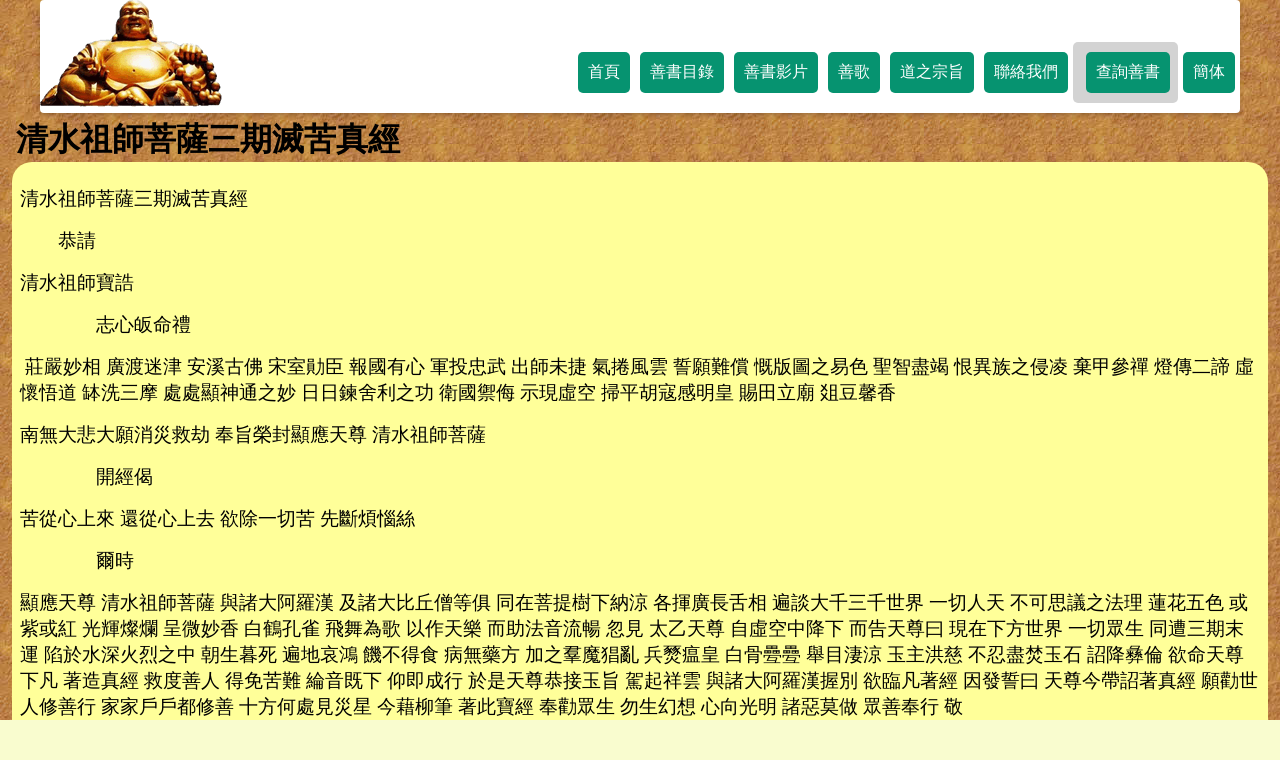

--- FILE ---
content_type: text/html
request_url: https://www.taolibrary.com/category/category50/c50038.htm
body_size: 27874
content:


<html>
<head>
    <title>清水祖師菩薩三期滅苦真經</title>
    <script src="https://taolibrary.com/js/jquery-3.3.1.min.js"></script>
<meta charset="utf-8">
<meta name="viewport" content="width=device-width, initial-scale=1.0">
<script src="https://taolibrary.com/js/main1.js"></script>
<link rel="stylesheet" href="https://taolibrary.com/css/c01.css">

</head>
<body>
<button onclick="topFunction()" id="myBtn" title="Go to top">Top</button>
<div id="header">
<div class="menu-toggle" style="display:block;"></div>
<a href="https://taolibrary.com" class="heading"  style="display:none;" target="_self"></a>
<h1><a href="https://taolibrary.com" class="headingmobile" style="display:none;" target="_self">善書圖書館</a></h1>
<div id="nav" style="display:none;">
<ul>
<li><a href="/Default.aspx" title="善書圖書館首頁">首頁</a></li>
<li><a href="/Category.aspx" title="善書目錄">善書目錄</a></li>
<li><a href="/video.aspx" title="善書影片">善書影片</a></li>
<li><a href="/Audio.aspx" title="善歌">善歌</a></li>
<li><a href="/Tao.aspx" title="道之宗旨">道之宗旨</a></li>
<li><a href="/ContactUs.aspx" title="聯絡我們">聯絡我們</a></li>
<li><a href="/search.aspx" title="查詢善書">查詢善書</a></li>
<li><a href="https://simple.taolibrary.com" target="_self">簡体</a></li>
</ul>
</div>
<div class="clearfix"></div>
<div id="mobile" style="display:none;">
<ul>
<li>
<a class="category" href="/Category.aspx" title="善書目錄" target="_self"></a>
<a class="video" href="/video.aspx" title="善書影片" target="_self"></a>
<a class="audio" href="/Audio.aspx" title="善歌" target="_self"></a>
<a class="contact" href="/ContactUs.aspx" title="聯絡我們" target="_self"></a>
<a class="search" href="/search.aspx" title="查詢善書" target="_self"></a>
<a class="simple" href="https://simple.taolibrary.com" title="簡体" target="_self"></a></li>
</ul>
</div>
<div class="clearfix"></div>
</div>

    <h1>清水祖師菩薩三期滅苦真經</h1>
<div id="container">
                    
                    
                    <p class="MsoNormal" style="margin-top:0; padding-top:1em;">
                        <span style="font-size:14.0pt;font-family:&quot;新細明體&quot;,&quot;serif&quot;;
mso-ascii-font-family:&quot;Times New Roman&quot;;mso-hansi-font-family:&quot;Times New Roman&quot;">
                        清水祖師菩薩三期滅苦真經</span><span lang="EN-US" style="font-size:14.0pt"><o:p></o:p></span></p>
                    <p class="MsoNormal">
                        <span style="font-size:14.0pt;font-family:&quot;新細明體&quot;,&quot;serif&quot;;
mso-ascii-font-family:&quot;Times New Roman&quot;;mso-hansi-font-family:&quot;Times New Roman&quot;">
                        　　恭請</span><span lang="EN-US" style="font-size:14.0pt"><o:p></o:p></span></p>
                    <p class="MsoNormal">
                        <span style="font-size:14.0pt;font-family:&quot;新細明體&quot;,&quot;serif&quot;;
mso-ascii-font-family:&quot;Times New Roman&quot;;mso-hansi-font-family:&quot;Times New Roman&quot;">
                        清水祖師寶誥</span><span lang="EN-US" style="font-size:14.0pt"><o:p></o:p></span></p>
                    <p class="MsoNormal">
                        <span style="font-size:14.0pt;font-family:&quot;新細明體&quot;,&quot;serif&quot;;
mso-ascii-font-family:&quot;Times New Roman&quot;;mso-hansi-font-family:&quot;Times New Roman&quot;">
                        　　　　志心皈命禮</span><span lang="EN-US" style="font-size:14.0pt"><o:p></o:p></span></p>
                    <p class="MsoNormal">
                        <span lang="EN-US" style="font-size:14.0pt"><span style="mso-spacerun:yes">&nbsp;</span></span><span style="font-size:14.0pt;
font-family:&quot;新細明體&quot;,&quot;serif&quot;;mso-ascii-font-family:&quot;Times New Roman&quot;;mso-hansi-font-family:
&quot;Times New Roman&quot;">莊嚴妙相</span><span style="font-size:14.0pt"> </span>
                        <span style="font-size:14.0pt;font-family:&quot;新細明體&quot;,&quot;serif&quot;;mso-ascii-font-family:&quot;Times New Roman&quot;;
mso-hansi-font-family:&quot;Times New Roman&quot;">廣渡迷津</span><span style="font-size:
14.0pt"> </span><span style="font-size:14.0pt;font-family:&quot;新細明體&quot;,&quot;serif&quot;;
mso-ascii-font-family:&quot;Times New Roman&quot;;mso-hansi-font-family:&quot;Times New Roman&quot;">
                        安溪古佛</span><span style="font-size:14.0pt"> </span>
                        <span style="font-size:14.0pt;font-family:
&quot;新細明體&quot;,&quot;serif&quot;;mso-ascii-font-family:&quot;Times New Roman&quot;;mso-hansi-font-family:
&quot;Times New Roman&quot;">宋室勛臣</span><span style="font-size:14.0pt"> </span>
                        <span style="font-size:14.0pt;font-family:&quot;新細明體&quot;,&quot;serif&quot;;mso-ascii-font-family:&quot;Times New Roman&quot;;
mso-hansi-font-family:&quot;Times New Roman&quot;">報國有心</span><span style="font-size:
14.0pt"> </span><span style="font-size:14.0pt;font-family:&quot;新細明體&quot;,&quot;serif&quot;;
mso-ascii-font-family:&quot;Times New Roman&quot;;mso-hansi-font-family:&quot;Times New Roman&quot;">
                        軍投忠武</span><span style="font-size:14.0pt"> </span>
                        <span style="font-size:14.0pt;font-family:
&quot;新細明體&quot;,&quot;serif&quot;;mso-ascii-font-family:&quot;Times New Roman&quot;;mso-hansi-font-family:
&quot;Times New Roman&quot;">出師未捷</span><span style="font-size:14.0pt"> </span>
                        <span style="font-size:14.0pt;font-family:&quot;新細明體&quot;,&quot;serif&quot;;mso-ascii-font-family:&quot;Times New Roman&quot;;
mso-hansi-font-family:&quot;Times New Roman&quot;">氣捲風雲</span><span style="font-size:
14.0pt"> </span><span style="font-size:14.0pt;font-family:&quot;新細明體&quot;,&quot;serif&quot;;
mso-ascii-font-family:&quot;Times New Roman&quot;;mso-hansi-font-family:&quot;Times New Roman&quot;">
                        誓願難償</span><span style="font-size:14.0pt"> </span>
                        <span style="font-size:14.0pt;font-family:
&quot;新細明體&quot;,&quot;serif&quot;;mso-ascii-font-family:&quot;Times New Roman&quot;;mso-hansi-font-family:
&quot;Times New Roman&quot;">慨版圖之易色</span><span style="font-size:14.0pt"> </span>
                        <span style="font-size:14.0pt;font-family:&quot;新細明體&quot;,&quot;serif&quot;;mso-ascii-font-family:&quot;Times New Roman&quot;;
mso-hansi-font-family:&quot;Times New Roman&quot;">聖智盡竭</span><span style="font-size:
14.0pt"> </span><span style="font-size:14.0pt;font-family:&quot;新細明體&quot;,&quot;serif&quot;;
mso-ascii-font-family:&quot;Times New Roman&quot;;mso-hansi-font-family:&quot;Times New Roman&quot;">
                        恨異族之侵凌</span><span style="font-size:14.0pt"> </span>
                        <span style="font-size:14.0pt;font-family:
&quot;新細明體&quot;,&quot;serif&quot;;mso-ascii-font-family:&quot;Times New Roman&quot;;mso-hansi-font-family:
&quot;Times New Roman&quot;">棄甲參禪</span><span style="font-size:14.0pt"> </span>
                        <span style="font-size:14.0pt;font-family:&quot;新細明體&quot;,&quot;serif&quot;;mso-ascii-font-family:&quot;Times New Roman&quot;;
mso-hansi-font-family:&quot;Times New Roman&quot;">燈傳二諦</span><span style="font-size:
14.0pt"> </span><span style="font-size:14.0pt;font-family:&quot;新細明體&quot;,&quot;serif&quot;;
mso-ascii-font-family:&quot;Times New Roman&quot;;mso-hansi-font-family:&quot;Times New Roman&quot;">
                        虛懷悟道</span><span style="font-size:14.0pt"> </span>
                        <span style="font-size:14.0pt;font-family:
&quot;新細明體&quot;,&quot;serif&quot;;mso-ascii-font-family:&quot;Times New Roman&quot;;mso-hansi-font-family:
&quot;Times New Roman&quot;">缽洗三摩</span><span style="font-size:14.0pt"> </span>
                        <span style="font-size:14.0pt;font-family:&quot;新細明體&quot;,&quot;serif&quot;;mso-ascii-font-family:&quot;Times New Roman&quot;;
mso-hansi-font-family:&quot;Times New Roman&quot;">處處顯神通之妙</span><span style="font-size:
14.0pt"> </span><span style="font-size:14.0pt;font-family:&quot;新細明體&quot;,&quot;serif&quot;;
mso-ascii-font-family:&quot;Times New Roman&quot;;mso-hansi-font-family:&quot;Times New Roman&quot;">
                        日日鍊舍利之功</span><span style="font-size:14.0pt"> </span>
                        <span style="font-size:14.0pt;font-family:
&quot;新細明體&quot;,&quot;serif&quot;;mso-ascii-font-family:&quot;Times New Roman&quot;;mso-hansi-font-family:
&quot;Times New Roman&quot;">衛國禦侮</span><span style="font-size:14.0pt"> </span>
                        <span style="font-size:14.0pt;font-family:&quot;新細明體&quot;,&quot;serif&quot;;mso-ascii-font-family:&quot;Times New Roman&quot;;
mso-hansi-font-family:&quot;Times New Roman&quot;">示現虛空</span><span style="font-size:
14.0pt"> </span><span style="font-size:14.0pt;font-family:&quot;新細明體&quot;,&quot;serif&quot;;
mso-ascii-font-family:&quot;Times New Roman&quot;;mso-hansi-font-family:&quot;Times New Roman&quot;">
                        掃平胡寇感明皇</span><span style="font-size:14.0pt"> </span>
                        <span style="font-size:14.0pt;font-family:
&quot;新細明體&quot;,&quot;serif&quot;;mso-ascii-font-family:&quot;Times New Roman&quot;;mso-hansi-font-family:
&quot;Times New Roman&quot;">賜田立廟</span><span style="font-size:14.0pt"> </span>
                        <span style="font-size:14.0pt;font-family:&quot;新細明體&quot;,&quot;serif&quot;;mso-ascii-font-family:&quot;Times New Roman&quot;;
mso-hansi-font-family:&quot;Times New Roman&quot;">爼豆馨香</span><span style="font-size:
14.0pt"> <span lang="EN-US"><o:p></o:p></span></span>
                    </p>
                    <p class="MsoNormal">
                        <span style="font-size:14.0pt;font-family:&quot;新細明體&quot;,&quot;serif&quot;;
mso-ascii-font-family:&quot;Times New Roman&quot;;mso-hansi-font-family:&quot;Times New Roman&quot;">
                        南無大悲大願消災救劫</span><span style="font-size:14.0pt"> </span>
                        <span style="font-size:14.0pt;font-family:
&quot;新細明體&quot;,&quot;serif&quot;;mso-ascii-font-family:&quot;Times New Roman&quot;;mso-hansi-font-family:
&quot;Times New Roman&quot;">奉旨榮封顯應天尊</span><span style="font-size:14.0pt"> </span>
                        <span style="font-size:14.0pt;font-family:&quot;新細明體&quot;,&quot;serif&quot;;mso-ascii-font-family:&quot;Times New Roman&quot;;
mso-hansi-font-family:&quot;Times New Roman&quot;">清水祖師菩薩</span><span lang="EN-US" 
                            style="font-size:14.0pt"><o:p></o:p></span></p>
                    <p class="MsoNormal">
                        <span style="font-size:14.0pt;font-family:&quot;新細明體&quot;,&quot;serif&quot;;
mso-ascii-font-family:&quot;Times New Roman&quot;;mso-hansi-font-family:&quot;Times New Roman&quot;">
                        　　　　開經偈</span><span lang="EN-US" style="font-size:14.0pt"><o:p></o:p></span></p>
                    <p class="MsoNormal">
                        <span style="font-size:14.0pt;font-family:&quot;新細明體&quot;,&quot;serif&quot;;
mso-ascii-font-family:&quot;Times New Roman&quot;;mso-hansi-font-family:&quot;Times New Roman&quot;">
                        苦從心上來</span><span style="font-size:14.0pt"> </span>
                        <span style="font-size:14.0pt;font-family:
&quot;新細明體&quot;,&quot;serif&quot;;mso-ascii-font-family:&quot;Times New Roman&quot;;mso-hansi-font-family:
&quot;Times New Roman&quot;">還從心上去</span><span style="font-size:14.0pt"> </span>
                        <span style="font-size:14.0pt;font-family:&quot;新細明體&quot;,&quot;serif&quot;;mso-ascii-font-family:&quot;Times New Roman&quot;;
mso-hansi-font-family:&quot;Times New Roman&quot;">欲除一切苦</span><span style="font-size:
14.0pt"> </span><span style="font-size:14.0pt;font-family:&quot;新細明體&quot;,&quot;serif&quot;;
mso-ascii-font-family:&quot;Times New Roman&quot;;mso-hansi-font-family:&quot;Times New Roman&quot;">
                        先斷煩惱絲</span><span lang="EN-US" style="font-size:14.0pt"><o:p></o:p></span></p>
                    <p class="MsoNormal">
                        <span style="font-size:14.0pt;font-family:&quot;新細明體&quot;,&quot;serif&quot;;
mso-ascii-font-family:&quot;Times New Roman&quot;;mso-hansi-font-family:&quot;Times New Roman&quot;">
                        　　　　爾時</span><span lang="EN-US" style="font-size:14.0pt"><o:p></o:p></span></p>
                    <p class="MsoNormal">
                        <span style="font-size:14.0pt;font-family:&quot;新細明體&quot;,&quot;serif&quot;;
mso-ascii-font-family:&quot;Times New Roman&quot;;mso-hansi-font-family:&quot;Times New Roman&quot;">
                        顯應天尊</span><span style="font-size:14.0pt"> </span>
                        <span style="font-size:14.0pt;font-family:
&quot;新細明體&quot;,&quot;serif&quot;;mso-ascii-font-family:&quot;Times New Roman&quot;;mso-hansi-font-family:
&quot;Times New Roman&quot;">清水祖師菩薩</span><span style="font-size:14.0pt"> </span>
                        <span style="font-size:14.0pt;font-family:&quot;新細明體&quot;,&quot;serif&quot;;mso-ascii-font-family:&quot;Times New Roman&quot;;
mso-hansi-font-family:&quot;Times New Roman&quot;">與諸大阿羅漢</span><span style="font-size:
14.0pt"> </span><span style="font-size:14.0pt;font-family:&quot;新細明體&quot;,&quot;serif&quot;;
mso-ascii-font-family:&quot;Times New Roman&quot;;mso-hansi-font-family:&quot;Times New Roman&quot;">
                        及諸大比丘僧等俱</span><span style="font-size:14.0pt"> </span>
                        <span style="font-size:14.0pt;font-family:
&quot;新細明體&quot;,&quot;serif&quot;;mso-ascii-font-family:&quot;Times New Roman&quot;;mso-hansi-font-family:
&quot;Times New Roman&quot;">同在菩提樹下納涼</span><span style="font-size:14.0pt"> </span>
                        <span style="font-size:14.0pt;font-family:&quot;新細明體&quot;,&quot;serif&quot;;mso-ascii-font-family:&quot;Times New Roman&quot;;
mso-hansi-font-family:&quot;Times New Roman&quot;">各揮廣長舌相</span><span style="font-size:
14.0pt"> </span><span style="font-size:14.0pt;font-family:&quot;新細明體&quot;,&quot;serif&quot;;
mso-ascii-font-family:&quot;Times New Roman&quot;;mso-hansi-font-family:&quot;Times New Roman&quot;">
                        遍談大千三千世界</span><span style="font-size:14.0pt"> </span>
                        <span style="font-size:14.0pt;font-family:
&quot;新細明體&quot;,&quot;serif&quot;;mso-ascii-font-family:&quot;Times New Roman&quot;;mso-hansi-font-family:
&quot;Times New Roman&quot;">一切人天</span><span style="font-size:14.0pt"> </span>
                        <span style="font-size:14.0pt;font-family:&quot;新細明體&quot;,&quot;serif&quot;;mso-ascii-font-family:&quot;Times New Roman&quot;;
mso-hansi-font-family:&quot;Times New Roman&quot;">不可思議之法理</span><span style="font-size:
14.0pt"> </span><span style="font-size:14.0pt;font-family:&quot;新細明體&quot;,&quot;serif&quot;;
mso-ascii-font-family:&quot;Times New Roman&quot;;mso-hansi-font-family:&quot;Times New Roman&quot;">
                        蓮花五色</span><span style="font-size:14.0pt"> </span>
                        <span style="font-size:14.0pt;font-family:
&quot;新細明體&quot;,&quot;serif&quot;;mso-ascii-font-family:&quot;Times New Roman&quot;;mso-hansi-font-family:
&quot;Times New Roman&quot;">或紫或紅</span><span style="font-size:14.0pt"> </span>
                        <span style="font-size:14.0pt;font-family:&quot;新細明體&quot;,&quot;serif&quot;;mso-ascii-font-family:&quot;Times New Roman&quot;;
mso-hansi-font-family:&quot;Times New Roman&quot;">光輝燦爛</span><span style="font-size:
14.0pt"> </span><span style="font-size:14.0pt;font-family:&quot;新細明體&quot;,&quot;serif&quot;;
mso-ascii-font-family:&quot;Times New Roman&quot;;mso-hansi-font-family:&quot;Times New Roman&quot;">
                        呈微妙香</span><span style="font-size:14.0pt"> </span>
                        <span style="font-size:14.0pt;font-family:
&quot;新細明體&quot;,&quot;serif&quot;;mso-ascii-font-family:&quot;Times New Roman&quot;;mso-hansi-font-family:
&quot;Times New Roman&quot;">白鶴孔雀</span><span style="font-size:14.0pt"> </span>
                        <span style="font-size:14.0pt;font-family:&quot;新細明體&quot;,&quot;serif&quot;;mso-ascii-font-family:&quot;Times New Roman&quot;;
mso-hansi-font-family:&quot;Times New Roman&quot;">飛舞為歌</span><span style="font-size:
14.0pt"> </span><span style="font-size:14.0pt;font-family:&quot;新細明體&quot;,&quot;serif&quot;;
mso-ascii-font-family:&quot;Times New Roman&quot;;mso-hansi-font-family:&quot;Times New Roman&quot;">
                        以作天樂</span><span style="font-size:14.0pt"> </span>
                        <span style="font-size:14.0pt;font-family:
&quot;新細明體&quot;,&quot;serif&quot;;mso-ascii-font-family:&quot;Times New Roman&quot;;mso-hansi-font-family:
&quot;Times New Roman&quot;">而助法音流暢</span><span style="font-size:14.0pt"> </span>
                        <span style="font-size:14.0pt;font-family:&quot;新細明體&quot;,&quot;serif&quot;;mso-ascii-font-family:&quot;Times New Roman&quot;;
mso-hansi-font-family:&quot;Times New Roman&quot;">忽見</span><span style="font-size:14.0pt"> </span>
                        <span style="font-size:14.0pt;font-family:&quot;新細明體&quot;,&quot;serif&quot;;mso-ascii-font-family:
&quot;Times New Roman&quot;;mso-hansi-font-family:&quot;Times New Roman&quot;">太乙天尊</span><span 
                            style="font-size:14.0pt"> </span>
                        <span style="font-size:14.0pt;font-family:
&quot;新細明體&quot;,&quot;serif&quot;;mso-ascii-font-family:&quot;Times New Roman&quot;;mso-hansi-font-family:
&quot;Times New Roman&quot;">自虛空中降下</span><span style="font-size:14.0pt"> </span>
                        <span style="font-size:14.0pt;font-family:&quot;新細明體&quot;,&quot;serif&quot;;mso-ascii-font-family:&quot;Times New Roman&quot;;
mso-hansi-font-family:&quot;Times New Roman&quot;">而告天尊曰</span><span style="font-size:
14.0pt"> </span><span style="font-size:14.0pt;font-family:&quot;新細明體&quot;,&quot;serif&quot;;
mso-ascii-font-family:&quot;Times New Roman&quot;;mso-hansi-font-family:&quot;Times New Roman&quot;">
                        現在下方世界</span><span style="font-size:14.0pt"> </span>
                        <span style="font-size:14.0pt;font-family:
&quot;新細明體&quot;,&quot;serif&quot;;mso-ascii-font-family:&quot;Times New Roman&quot;;mso-hansi-font-family:
&quot;Times New Roman&quot;">一切眾生</span><span style="font-size:14.0pt"> </span>
                        <span style="font-size:14.0pt;font-family:&quot;新細明體&quot;,&quot;serif&quot;;mso-ascii-font-family:&quot;Times New Roman&quot;;
mso-hansi-font-family:&quot;Times New Roman&quot;">同遭三期末運</span><span style="font-size:
14.0pt"> </span><span style="font-size:14.0pt;font-family:&quot;新細明體&quot;,&quot;serif&quot;;
mso-ascii-font-family:&quot;Times New Roman&quot;;mso-hansi-font-family:&quot;Times New Roman&quot;">
                        陷於水深火烈之中</span><span style="font-size:14.0pt"> </span>
                        <span style="font-size:14.0pt;font-family:
&quot;新細明體&quot;,&quot;serif&quot;;mso-ascii-font-family:&quot;Times New Roman&quot;;mso-hansi-font-family:
&quot;Times New Roman&quot;">朝生暮死</span><span style="font-size:14.0pt"> </span>
                        <span style="font-size:14.0pt;font-family:&quot;新細明體&quot;,&quot;serif&quot;;mso-ascii-font-family:&quot;Times New Roman&quot;;
mso-hansi-font-family:&quot;Times New Roman&quot;">遍地哀鴻</span><span style="font-size:
14.0pt"> </span><span style="font-size:14.0pt;font-family:&quot;新細明體&quot;,&quot;serif&quot;;
mso-ascii-font-family:&quot;Times New Roman&quot;;mso-hansi-font-family:&quot;Times New Roman&quot;">
                        饑不得食</span><span style="font-size:14.0pt"> </span>
                        <span style="font-size:14.0pt;font-family:
&quot;新細明體&quot;,&quot;serif&quot;;mso-ascii-font-family:&quot;Times New Roman&quot;;mso-hansi-font-family:
&quot;Times New Roman&quot;">病無藥方</span><span style="font-size:14.0pt"> </span>
                        <span style="font-size:14.0pt;font-family:&quot;新細明體&quot;,&quot;serif&quot;;mso-ascii-font-family:&quot;Times New Roman&quot;;
mso-hansi-font-family:&quot;Times New Roman&quot;">加之羣魔猖亂</span><span style="font-size:
14.0pt"> </span><span style="font-size:14.0pt;font-family:&quot;新細明體&quot;,&quot;serif&quot;;
mso-ascii-font-family:&quot;Times New Roman&quot;;mso-hansi-font-family:&quot;Times New Roman&quot;">
                        兵燹瘟皇</span><span style="font-size:14.0pt"> </span>
                        <span style="font-size:14.0pt;font-family:
&quot;新細明體&quot;,&quot;serif&quot;;mso-ascii-font-family:&quot;Times New Roman&quot;;mso-hansi-font-family:
&quot;Times New Roman&quot;">白骨疉疉</span><span style="font-size:14.0pt"> </span>
                        <span style="font-size:14.0pt;font-family:&quot;新細明體&quot;,&quot;serif&quot;;mso-ascii-font-family:&quot;Times New Roman&quot;;
mso-hansi-font-family:&quot;Times New Roman&quot;">舉目淒涼</span><span style="font-size:
14.0pt"> </span><span style="font-size:14.0pt;font-family:&quot;新細明體&quot;,&quot;serif&quot;;
mso-ascii-font-family:&quot;Times New Roman&quot;;mso-hansi-font-family:&quot;Times New Roman&quot;">
                        玉主洪慈</span><span style="font-size:14.0pt"> </span>
                        <span style="font-size:14.0pt;font-family:
&quot;新細明體&quot;,&quot;serif&quot;;mso-ascii-font-family:&quot;Times New Roman&quot;;mso-hansi-font-family:
&quot;Times New Roman&quot;">不忍盡焚玉石</span><span style="font-size:14.0pt"> </span>
                        <span style="font-size:14.0pt;font-family:&quot;新細明體&quot;,&quot;serif&quot;;mso-ascii-font-family:&quot;Times New Roman&quot;;
mso-hansi-font-family:&quot;Times New Roman&quot;">詔降彝倫</span><span style="font-size:
14.0pt"> </span><span style="font-size:14.0pt;font-family:&quot;新細明體&quot;,&quot;serif&quot;;
mso-ascii-font-family:&quot;Times New Roman&quot;;mso-hansi-font-family:&quot;Times New Roman&quot;">
                        欲命天尊下凡</span><span style="font-size:14.0pt"> </span>
                        <span style="font-size:14.0pt;font-family:
&quot;新細明體&quot;,&quot;serif&quot;;mso-ascii-font-family:&quot;Times New Roman&quot;;mso-hansi-font-family:
&quot;Times New Roman&quot;">著造真經</span><span style="font-size:14.0pt"> </span>
                        <span style="font-size:14.0pt;font-family:&quot;新細明體&quot;,&quot;serif&quot;;mso-ascii-font-family:&quot;Times New Roman&quot;;
mso-hansi-font-family:&quot;Times New Roman&quot;">救度善人</span><span style="font-size:
14.0pt"> </span><span style="font-size:14.0pt;font-family:&quot;新細明體&quot;,&quot;serif&quot;;
mso-ascii-font-family:&quot;Times New Roman&quot;;mso-hansi-font-family:&quot;Times New Roman&quot;">
                        得免苦難</span><span style="font-size:14.0pt"> </span>
                        <span style="font-size:14.0pt;font-family:
&quot;新細明體&quot;,&quot;serif&quot;;mso-ascii-font-family:&quot;Times New Roman&quot;;mso-hansi-font-family:
&quot;Times New Roman&quot;">綸音既下</span><span style="font-size:14.0pt"> </span>
                        <span style="font-size:14.0pt;font-family:&quot;新細明體&quot;,&quot;serif&quot;;mso-ascii-font-family:&quot;Times New Roman&quot;;
mso-hansi-font-family:&quot;Times New Roman&quot;">仰即成行</span><span style="font-size:
14.0pt"> </span><span style="font-size:14.0pt;font-family:&quot;新細明體&quot;,&quot;serif&quot;;
mso-ascii-font-family:&quot;Times New Roman&quot;;mso-hansi-font-family:&quot;Times New Roman&quot;">
                        於是天尊恭接玉旨</span><span style="font-size:14.0pt"> </span>
                        <span style="font-size:14.0pt;font-family:
&quot;新細明體&quot;,&quot;serif&quot;;mso-ascii-font-family:&quot;Times New Roman&quot;;mso-hansi-font-family:
&quot;Times New Roman&quot;">駕起祥雲</span><span style="font-size:14.0pt"> </span>
                        <span style="font-size:14.0pt;font-family:&quot;新細明體&quot;,&quot;serif&quot;;mso-ascii-font-family:&quot;Times New Roman&quot;;
mso-hansi-font-family:&quot;Times New Roman&quot;">與諸大阿羅漢握別</span><span style="font-size:
14.0pt"> </span><span style="font-size:14.0pt;font-family:&quot;新細明體&quot;,&quot;serif&quot;;
mso-ascii-font-family:&quot;Times New Roman&quot;;mso-hansi-font-family:&quot;Times New Roman&quot;">
                        欲臨凡著經</span><span style="font-size:14.0pt"> </span>
                        <span style="font-size:14.0pt;font-family:
&quot;新細明體&quot;,&quot;serif&quot;;mso-ascii-font-family:&quot;Times New Roman&quot;;mso-hansi-font-family:
&quot;Times New Roman&quot;">因發誓曰</span><span style="font-size:14.0pt"> </span>
                        <span style="font-size:14.0pt;font-family:&quot;新細明體&quot;,&quot;serif&quot;;mso-ascii-font-family:&quot;Times New Roman&quot;;
mso-hansi-font-family:&quot;Times New Roman&quot;">天尊今帶詔著真經</span><span style="font-size:
14.0pt"> </span><span style="font-size:14.0pt;font-family:&quot;新細明體&quot;,&quot;serif&quot;;
mso-ascii-font-family:&quot;Times New Roman&quot;;mso-hansi-font-family:&quot;Times New Roman&quot;">
                        願勸世人修善行</span><span style="font-size:14.0pt"> </span>
                        <span style="font-size:14.0pt;font-family:
&quot;新細明體&quot;,&quot;serif&quot;;mso-ascii-font-family:&quot;Times New Roman&quot;;mso-hansi-font-family:
&quot;Times New Roman&quot;">家家戶戶都修善</span><span style="font-size:14.0pt"> </span>
                        <span style="font-size:14.0pt;font-family:&quot;新細明體&quot;,&quot;serif&quot;;mso-ascii-font-family:&quot;Times New Roman&quot;;
mso-hansi-font-family:&quot;Times New Roman&quot;">十方何處見災星</span><span style="font-size:
14.0pt"> </span><span style="font-size:14.0pt;font-family:&quot;新細明體&quot;,&quot;serif&quot;;
mso-ascii-font-family:&quot;Times New Roman&quot;;mso-hansi-font-family:&quot;Times New Roman&quot;">
                        今藉柳筆</span><span style="font-size:14.0pt"> </span>
                        <span style="font-size:14.0pt;font-family:
&quot;新細明體&quot;,&quot;serif&quot;;mso-ascii-font-family:&quot;Times New Roman&quot;;mso-hansi-font-family:
&quot;Times New Roman&quot;">著此寶經</span><span style="font-size:14.0pt"> </span>
                        <span style="font-size:14.0pt;font-family:&quot;新細明體&quot;,&quot;serif&quot;;mso-ascii-font-family:&quot;Times New Roman&quot;;
mso-hansi-font-family:&quot;Times New Roman&quot;">奉勸眾生</span><span style="font-size:
14.0pt"> </span><span style="font-size:14.0pt;font-family:&quot;新細明體&quot;,&quot;serif&quot;;
mso-ascii-font-family:&quot;Times New Roman&quot;;mso-hansi-font-family:&quot;Times New Roman&quot;">
                        勿生幻想</span><span style="font-size:14.0pt"> </span>
                        <span style="font-size:14.0pt;font-family:
&quot;新細明體&quot;,&quot;serif&quot;;mso-ascii-font-family:&quot;Times New Roman&quot;;mso-hansi-font-family:
&quot;Times New Roman&quot;">心向光明</span><span style="font-size:14.0pt"> </span>
                        <span style="font-size:14.0pt;font-family:&quot;新細明體&quot;,&quot;serif&quot;;mso-ascii-font-family:&quot;Times New Roman&quot;;
mso-hansi-font-family:&quot;Times New Roman&quot;">諸惡莫做</span><span style="font-size:
14.0pt"> </span><span style="font-size:14.0pt;font-family:&quot;新細明體&quot;,&quot;serif&quot;;
mso-ascii-font-family:&quot;Times New Roman&quot;;mso-hansi-font-family:&quot;Times New Roman&quot;">
                        眾善奉行</span><span style="font-size:14.0pt"> </span>
                        <span style="font-size:14.0pt;font-family:
&quot;新細明體&quot;,&quot;serif&quot;;mso-ascii-font-family:&quot;Times New Roman&quot;;mso-hansi-font-family:
&quot;Times New Roman&quot;">敬</span><span lang="EN-US" style="font-size:14.0pt"> <o:p></o:p></span>
                    </p>
                    <p class="MsoNormal">
                        <span style="font-size:14.0pt;font-family:&quot;新細明體&quot;,&quot;serif&quot;;
mso-ascii-font-family:&quot;Times New Roman&quot;;mso-hansi-font-family:&quot;Times New Roman&quot;">天敬</span><span 
                            style="font-size:14.0pt"> </span>
                        <span style="font-size:14.0pt;font-family:
&quot;新細明體&quot;,&quot;serif&quot;;mso-ascii-font-family:&quot;Times New Roman&quot;;mso-hansi-font-family:
&quot;Times New Roman&quot;">地敬</span><span style="font-size:14.0pt"> </span>
                        <span style="font-size:14.0pt;font-family:&quot;新細明體&quot;,&quot;serif&quot;;mso-ascii-font-family:&quot;Times New Roman&quot;;
mso-hansi-font-family:&quot;Times New Roman&quot;">佛敬僧</span><span style="font-size:14.0pt"> </span>
                        <span style="font-size:14.0pt;font-family:&quot;新細明體&quot;,&quot;serif&quot;;mso-ascii-font-family:
&quot;Times New Roman&quot;;mso-hansi-font-family:&quot;Times New Roman&quot;">或在寺廟</span><span 
                            style="font-size:14.0pt"> </span>
                        <span style="font-size:14.0pt;font-family:
&quot;新細明體&quot;,&quot;serif&quot;;mso-ascii-font-family:&quot;Times New Roman&quot;;mso-hansi-font-family:
&quot;Times New Roman&quot;">或在家庭</span><span style="font-size:14.0pt"> </span>
                        <span style="font-size:14.0pt;font-family:&quot;新細明體&quot;,&quot;serif&quot;;mso-ascii-font-family:&quot;Times New Roman&quot;;
mso-hansi-font-family:&quot;Times New Roman&quot;">常敲魚磬</span><span style="font-size:
14.0pt"> </span><span style="font-size:14.0pt;font-family:&quot;新細明體&quot;,&quot;serif&quot;;
mso-ascii-font-family:&quot;Times New Roman&quot;;mso-hansi-font-family:&quot;Times New Roman&quot;">
                        念天尊真經</span><span style="font-size:14.0pt"> </span>
                        <span style="font-size:14.0pt;font-family:
&quot;新細明體&quot;,&quot;serif&quot;;mso-ascii-font-family:&quot;Times New Roman&quot;;mso-hansi-font-family:
&quot;Times New Roman&quot;">有難之時</span><span style="font-size:14.0pt"> </span>
                        <span style="font-size:14.0pt;font-family:&quot;新細明體&quot;,&quot;serif&quot;;mso-ascii-font-family:&quot;Times New Roman&quot;;
mso-hansi-font-family:&quot;Times New Roman&quot;">天尊自現形</span><span style="font-size:
14.0pt"> </span><span style="font-size:14.0pt;font-family:&quot;新細明體&quot;,&quot;serif&quot;;
mso-ascii-font-family:&quot;Times New Roman&quot;;mso-hansi-font-family:&quot;Times New Roman&quot;">
                        今剛覆護</span><span style="font-size:14.0pt"> </span>
                        <span style="font-size:14.0pt;font-family:
&quot;新細明體&quot;,&quot;serif&quot;;mso-ascii-font-family:&quot;Times New Roman&quot;;mso-hansi-font-family:
&quot;Times New Roman&quot;">免費虛驚</span><span style="font-size:14.0pt"> </span>
                        <span style="font-size:14.0pt;font-family:&quot;新細明體&quot;,&quot;serif&quot;;mso-ascii-font-family:&quot;Times New Roman&quot;;
mso-hansi-font-family:&quot;Times New Roman&quot;">病者得愈</span><span style="font-size:
14.0pt"> </span><span style="font-size:14.0pt;font-family:&quot;新細明體&quot;,&quot;serif&quot;;
mso-ascii-font-family:&quot;Times New Roman&quot;;mso-hansi-font-family:&quot;Times New Roman&quot;">
                        死者超生</span><span style="font-size:14.0pt"> </span>
                        <span style="font-size:14.0pt;font-family:
&quot;新細明體&quot;,&quot;serif&quot;;mso-ascii-font-family:&quot;Times New Roman&quot;;mso-hansi-font-family:
&quot;Times New Roman&quot;">士者志達</span><span style="font-size:14.0pt"> </span>
                        <span style="font-size:14.0pt;font-family:&quot;新細明體&quot;,&quot;serif&quot;;mso-ascii-font-family:&quot;Times New Roman&quot;;
mso-hansi-font-family:&quot;Times New Roman&quot;">農者倉盈</span><span style="font-size:
14.0pt"> </span><span style="font-size:14.0pt;font-family:&quot;新細明體&quot;,&quot;serif&quot;;
mso-ascii-font-family:&quot;Times New Roman&quot;;mso-hansi-font-family:&quot;Times New Roman&quot;">
                        工者獲益</span><span style="font-size:14.0pt"> </span>
                        <span style="font-size:14.0pt;font-family:
&quot;新細明體&quot;,&quot;serif&quot;;mso-ascii-font-family:&quot;Times New Roman&quot;;mso-hansi-font-family:
&quot;Times New Roman&quot;">商者利增</span><span style="font-size:14.0pt"> </span>
                        <span style="font-size:14.0pt;font-family:&quot;新細明體&quot;,&quot;serif&quot;;mso-ascii-font-family:&quot;Times New Roman&quot;;
mso-hansi-font-family:&quot;Times New Roman&quot;">千災可免</span><span style="font-size:
14.0pt"> </span><span style="font-size:14.0pt;font-family:&quot;新細明體&quot;,&quot;serif&quot;;
mso-ascii-font-family:&quot;Times New Roman&quot;;mso-hansi-font-family:&quot;Times New Roman&quot;">
                        萬物資生</span><span style="font-size:14.0pt"> </span>
                        <span style="font-size:14.0pt;font-family:
&quot;新細明體&quot;,&quot;serif&quot;;mso-ascii-font-family:&quot;Times New Roman&quot;;mso-hansi-font-family:
&quot;Times New Roman&quot;">五炁順佈</span><span style="font-size:14.0pt"> </span>
                        <span style="font-size:14.0pt;font-family:&quot;新細明體&quot;,&quot;serif&quot;;mso-ascii-font-family:&quot;Times New Roman&quot;;
mso-hansi-font-family:&quot;Times New Roman&quot;">天地清寧</span><span lang="EN-US" 
                            style="font-size:14.0pt"> <o:p></o:p></span>
                    </p>
                    <p class="MsoNormal">
                        <span style="font-size:14.0pt;font-family:&quot;新細明體&quot;,&quot;serif&quot;;
mso-ascii-font-family:&quot;Times New Roman&quot;;mso-hansi-font-family:&quot;Times New Roman&quot;">
                        　　二十四誓願曰</span><span lang="EN-US" style="font-size:14.0pt"><o:p></o:p></span></p>
                    <p class="MsoNormal">
                        <span style="font-size:14.0pt;font-family:&quot;新細明體&quot;,&quot;serif&quot;;
mso-ascii-font-family:&quot;Times New Roman&quot;;mso-hansi-font-family:&quot;Times New Roman&quot;">一願</span><span 
                            style="font-size:14.0pt"> </span>
                        <span style="font-size:14.0pt;font-family:
&quot;新細明體&quot;,&quot;serif&quot;;mso-ascii-font-family:&quot;Times New Roman&quot;;mso-hansi-font-family:
&quot;Times New Roman&quot;">天地洪慈</span><span style="font-size:14.0pt"> </span>
                        <span style="font-size:14.0pt;font-family:&quot;新細明體&quot;,&quot;serif&quot;;mso-ascii-font-family:&quot;Times New Roman&quot;;
mso-hansi-font-family:&quot;Times New Roman&quot;">長施雨露</span><span lang="EN-US" 
                            style="font-size:14.0pt"><o:p></o:p></span></p>
                    <p class="MsoNormal">
                        <span style="font-size:14.0pt;font-family:&quot;新細明體&quot;,&quot;serif&quot;;
mso-ascii-font-family:&quot;Times New Roman&quot;;mso-hansi-font-family:&quot;Times New Roman&quot;">二願</span><span 
                            style="font-size:14.0pt"> </span>
                        <span style="font-size:14.0pt;font-family:
&quot;新細明體&quot;,&quot;serif&quot;;mso-ascii-font-family:&quot;Times New Roman&quot;;mso-hansi-font-family:
&quot;Times New Roman&quot;">日月光輝</span><span style="font-size:14.0pt"> </span>
                        <span style="font-size:14.0pt;font-family:&quot;新細明體&quot;,&quot;serif&quot;;mso-ascii-font-family:&quot;Times New Roman&quot;;
mso-hansi-font-family:&quot;Times New Roman&quot;">普照三塗</span><span lang="EN-US" 
                            style="font-size:14.0pt"> <o:p></o:p></span>
                    </p>
                    <p class="MsoNormal">
                        <span style="font-size:14.0pt;font-family:&quot;新細明體&quot;,&quot;serif&quot;;
mso-ascii-font-family:&quot;Times New Roman&quot;;mso-hansi-font-family:&quot;Times New Roman&quot;">三願</span><span 
                            style="font-size:14.0pt"> </span>
                        <span style="font-size:14.0pt;font-family:
&quot;新細明體&quot;,&quot;serif&quot;;mso-ascii-font-family:&quot;Times New Roman&quot;;mso-hansi-font-family:
&quot;Times New Roman&quot;">國運昌隆</span><span style="font-size:14.0pt"> </span>
                        <span style="font-size:14.0pt;font-family:&quot;新細明體&quot;,&quot;serif&quot;;mso-ascii-font-family:&quot;Times New Roman&quot;;
mso-hansi-font-family:&quot;Times New Roman&quot;">金甌無缺</span><span lang="EN-US" 
                            style="font-size:14.0pt"><o:p></o:p></span></p>
                    <p class="MsoNormal">
                        <span style="font-size:14.0pt;font-family:&quot;新細明體&quot;,&quot;serif&quot;;
mso-ascii-font-family:&quot;Times New Roman&quot;;mso-hansi-font-family:&quot;Times New Roman&quot;">四願</span><span 
                            style="font-size:14.0pt"> </span>
                        <span style="font-size:14.0pt;font-family:
&quot;新細明體&quot;,&quot;serif&quot;;mso-ascii-font-family:&quot;Times New Roman&quot;;mso-hansi-font-family:
&quot;Times New Roman&quot;">乾坤清泰</span><span style="font-size:14.0pt"> </span>
                        <span style="font-size:14.0pt;font-family:&quot;新細明體&quot;,&quot;serif&quot;;mso-ascii-font-family:&quot;Times New Roman&quot;;
mso-hansi-font-family:&quot;Times New Roman&quot;">萬民得所</span><span lang="EN-US" 
                            style="font-size:14.0pt"><o:p></o:p></span></p>
                    <p class="MsoNormal">
                        <span style="font-size:14.0pt;font-family:&quot;新細明體&quot;,&quot;serif&quot;;
mso-ascii-font-family:&quot;Times New Roman&quot;;mso-hansi-font-family:&quot;Times New Roman&quot;">五願</span><span 
                            style="font-size:14.0pt"> </span>
                        <span style="font-size:14.0pt;font-family:
&quot;新細明體&quot;,&quot;serif&quot;;mso-ascii-font-family:&quot;Times New Roman&quot;;mso-hansi-font-family:
&quot;Times New Roman&quot;">五穀豐登</span><span style="font-size:14.0pt"> </span>
                        <span style="font-size:14.0pt;font-family:&quot;新細明體&quot;,&quot;serif&quot;;mso-ascii-font-family:&quot;Times New Roman&quot;;
mso-hansi-font-family:&quot;Times New Roman&quot;">千家飽煖</span><span lang="EN-US" 
                            style="font-size:14.0pt"><o:p></o:p></span></p>
                    <p class="MsoNormal">
                        <span style="font-size:14.0pt;font-family:&quot;新細明體&quot;,&quot;serif&quot;;
mso-ascii-font-family:&quot;Times New Roman&quot;;mso-hansi-font-family:&quot;Times New Roman&quot;">六願</span><span 
                            style="font-size:14.0pt"> </span>
                        <span style="font-size:14.0pt;font-family:
&quot;新細明體&quot;,&quot;serif&quot;;mso-ascii-font-family:&quot;Times New Roman&quot;;mso-hansi-font-family:
&quot;Times New Roman&quot;">干戈永息</span><span style="font-size:14.0pt"> </span>
                        <span style="font-size:14.0pt;font-family:&quot;新細明體&quot;,&quot;serif&quot;;mso-ascii-font-family:&quot;Times New Roman&quot;;
mso-hansi-font-family:&quot;Times New Roman&quot;">四海歡呼</span><span lang="EN-US" 
                            style="font-size:14.0pt"><o:p></o:p></span></p>
                    <p class="MsoNormal">
                        <span style="font-size:14.0pt;font-family:&quot;新細明體&quot;,&quot;serif&quot;;
mso-ascii-font-family:&quot;Times New Roman&quot;;mso-hansi-font-family:&quot;Times New Roman&quot;">七願</span><span 
                            style="font-size:14.0pt"> </span>
                        <span style="font-size:14.0pt;font-family:
&quot;新細明體&quot;,&quot;serif&quot;;mso-ascii-font-family:&quot;Times New Roman&quot;;mso-hansi-font-family:
&quot;Times New Roman&quot;">神天加庇</span><span style="font-size:14.0pt"> </span>
                        <span style="font-size:14.0pt;font-family:&quot;新細明體&quot;,&quot;serif&quot;;mso-ascii-font-family:&quot;Times New Roman&quot;;
mso-hansi-font-family:&quot;Times New Roman&quot;">邪魔攝伏</span><span lang="EN-US" 
                            style="font-size:14.0pt"><o:p></o:p></span></p>
                    <p class="MsoNormal">
                        <span style="font-size:14.0pt;font-family:&quot;新細明體&quot;,&quot;serif&quot;;
mso-ascii-font-family:&quot;Times New Roman&quot;;mso-hansi-font-family:&quot;Times New Roman&quot;">八願</span><span 
                            style="font-size:14.0pt"> </span>
                        <span style="font-size:14.0pt;font-family:
&quot;新細明體&quot;,&quot;serif&quot;;mso-ascii-font-family:&quot;Times New Roman&quot;;mso-hansi-font-family:
&quot;Times New Roman&quot;">聖道宣揚</span><span style="font-size:14.0pt"> </span>
                        <span style="font-size:14.0pt;font-family:&quot;新細明體&quot;,&quot;serif&quot;;mso-ascii-font-family:&quot;Times New Roman&quot;;
mso-hansi-font-family:&quot;Times New Roman&quot;">宗風復古</span><span lang="EN-US" 
                            style="font-size:14.0pt"><o:p></o:p></span></p>
                    <p class="MsoNormal">
                        <span style="font-size:14.0pt;font-family:&quot;新細明體&quot;,&quot;serif&quot;;
mso-ascii-font-family:&quot;Times New Roman&quot;;mso-hansi-font-family:&quot;Times New Roman&quot;">九願</span><span 
                            style="font-size:14.0pt"> </span>
                        <span style="font-size:14.0pt;font-family:
&quot;新細明體&quot;,&quot;serif&quot;;mso-ascii-font-family:&quot;Times New Roman&quot;;mso-hansi-font-family:
&quot;Times New Roman&quot;">椿萱矍鑠</span><span style="font-size:14.0pt"> </span>
                        <span style="font-size:14.0pt;font-family:&quot;新細明體&quot;,&quot;serif&quot;;mso-ascii-font-family:&quot;Times New Roman&quot;;
mso-hansi-font-family:&quot;Times New Roman&quot;">天賜遐齡</span><span lang="EN-US" 
                            style="font-size:14.0pt"><o:p></o:p></span></p>
                    <p class="MsoNormal">
                        <span style="font-size:14.0pt;font-family:&quot;新細明體&quot;,&quot;serif&quot;;
mso-ascii-font-family:&quot;Times New Roman&quot;;mso-hansi-font-family:&quot;Times New Roman&quot;">十願</span><span 
                            style="font-size:14.0pt"> </span>
                        <span style="font-size:14.0pt;font-family:
&quot;新細明體&quot;,&quot;serif&quot;;mso-ascii-font-family:&quot;Times New Roman&quot;;mso-hansi-font-family:
&quot;Times New Roman&quot;">兄弟友愛</span><span style="font-size:14.0pt"> </span>
                        <span style="font-size:14.0pt;font-family:&quot;新細明體&quot;,&quot;serif&quot;;mso-ascii-font-family:&quot;Times New Roman&quot;;
mso-hansi-font-family:&quot;Times New Roman&quot;">輪奐門戶</span><span lang="EN-US" 
                            style="font-size:14.0pt"><o:p></o:p></span></p>
                    <p class="MsoNormal">
                        <span style="font-size:14.0pt;font-family:&quot;新細明體&quot;,&quot;serif&quot;;
mso-ascii-font-family:&quot;Times New Roman&quot;;mso-hansi-font-family:&quot;Times New Roman&quot;">十一願</span><span 
                            style="font-size:14.0pt"> </span>
                        <span style="font-size:14.0pt;font-family:
&quot;新細明體&quot;,&quot;serif&quot;;mso-ascii-font-family:&quot;Times New Roman&quot;;mso-hansi-font-family:
&quot;Times New Roman&quot;">夫妻和順</span><span style="font-size:14.0pt"> </span>
                        <span style="font-size:14.0pt;font-family:&quot;新細明體&quot;,&quot;serif&quot;;mso-ascii-font-family:&quot;Times New Roman&quot;;
mso-hansi-font-family:&quot;Times New Roman&quot;">梁案長舉</span><span lang="EN-US" 
                            style="font-size:14.0pt"><o:p></o:p></span></p>
                    <p class="MsoNormal">
                        <span style="font-size:14.0pt;font-family:&quot;新細明體&quot;,&quot;serif&quot;;
mso-ascii-font-family:&quot;Times New Roman&quot;;mso-hansi-font-family:&quot;Times New Roman&quot;">十二願</span><span 
                            style="font-size:14.0pt"> </span>
                        <span style="font-size:14.0pt;font-family:
&quot;新細明體&quot;,&quot;serif&quot;;mso-ascii-font-family:&quot;Times New Roman&quot;;mso-hansi-font-family:
&quot;Times New Roman&quot;">朋友郊遊</span><span style="font-size:14.0pt"> </span>
                        <span style="font-size:14.0pt;font-family:&quot;新細明體&quot;,&quot;serif&quot;;mso-ascii-font-family:&quot;Times New Roman&quot;;
mso-hansi-font-family:&quot;Times New Roman&quot;">信實忠厚</span><span lang="EN-US" 
                            style="font-size:14.0pt"><o:p></o:p></span></p>
                    <p class="MsoNormal">
                        <span style="font-size:14.0pt;font-family:&quot;新細明體&quot;,&quot;serif&quot;;
mso-ascii-font-family:&quot;Times New Roman&quot;;mso-hansi-font-family:&quot;Times New Roman&quot;">十三願</span><span 
                            style="font-size:14.0pt"> </span>
                        <span style="font-size:14.0pt;font-family:
&quot;新細明體&quot;,&quot;serif&quot;;mso-ascii-font-family:&quot;Times New Roman&quot;;mso-hansi-font-family:
&quot;Times New Roman&quot;">善人是富</span><span style="font-size:14.0pt"> </span>
                        <span style="font-size:14.0pt;font-family:&quot;新細明體&quot;,&quot;serif&quot;;mso-ascii-font-family:&quot;Times New Roman&quot;;
mso-hansi-font-family:&quot;Times New Roman&quot;">鴻圖大啟</span><span lang="EN-US" 
                            style="font-size:14.0pt"><o:p></o:p></span></p>
                    <p class="MsoNormal">
                        <span style="font-size:14.0pt;font-family:&quot;新細明體&quot;,&quot;serif&quot;;
mso-ascii-font-family:&quot;Times New Roman&quot;;mso-hansi-font-family:&quot;Times New Roman&quot;">十四願</span><span 
                            style="font-size:14.0pt"> </span>
                        <span style="font-size:14.0pt;font-family:
&quot;新細明體&quot;,&quot;serif&quot;;mso-ascii-font-family:&quot;Times New Roman&quot;;mso-hansi-font-family:
&quot;Times New Roman&quot;">祖先過往</span><span style="font-size:14.0pt"> </span>
                        <span style="font-size:14.0pt;font-family:&quot;新細明體&quot;,&quot;serif&quot;;mso-ascii-font-family:&quot;Times New Roman&quot;;
mso-hansi-font-family:&quot;Times New Roman&quot;">超生得度</span><span lang="EN-US" 
                            style="font-size:14.0pt"> <o:p></o:p></span>
                    </p>
                    <p class="MsoNormal">
                        <span style="font-size:14.0pt;font-family:&quot;新細明體&quot;,&quot;serif&quot;;
mso-ascii-font-family:&quot;Times New Roman&quot;;mso-hansi-font-family:&quot;Times New Roman&quot;">十五願</span><span 
                            style="font-size:14.0pt"> </span>
                        <span style="font-size:14.0pt;font-family:
&quot;新細明體&quot;,&quot;serif&quot;;mso-ascii-font-family:&quot;Times New Roman&quot;;mso-hansi-font-family:
&quot;Times New Roman&quot;">俗美風醇</span><span style="font-size:14.0pt"> </span>
                        <span style="font-size:14.0pt;font-family:&quot;新細明體&quot;,&quot;serif&quot;;mso-ascii-font-family:&quot;Times New Roman&quot;;
mso-hansi-font-family:&quot;Times New Roman&quot;">歌謳虞舜</span><span lang="EN-US" 
                            style="font-size:14.0pt"><o:p></o:p></span></p>
                    <p class="MsoNormal">
                        <span style="font-size:14.0pt;font-family:&quot;新細明體&quot;,&quot;serif&quot;;
mso-ascii-font-family:&quot;Times New Roman&quot;;mso-hansi-font-family:&quot;Times New Roman&quot;">十六願</span><span 
                            style="font-size:14.0pt"> </span>
                        <span style="font-size:14.0pt;font-family:
&quot;新細明體&quot;,&quot;serif&quot;;mso-ascii-font-family:&quot;Times New Roman&quot;;mso-hansi-font-family:
&quot;Times New Roman&quot;">民安政樂</span><span style="font-size:14.0pt"> </span>
                        <span style="font-size:14.0pt;font-family:&quot;新細明體&quot;,&quot;serif&quot;;mso-ascii-font-family:&quot;Times New Roman&quot;;
mso-hansi-font-family:&quot;Times New Roman&quot;">世成鄒魯</span><span lang="EN-US" 
                            style="font-size:14.0pt"><o:p></o:p></span></p>
                    <p class="MsoNormal">
                        <span style="font-size:14.0pt;font-family:&quot;新細明體&quot;,&quot;serif&quot;;
mso-ascii-font-family:&quot;Times New Roman&quot;;mso-hansi-font-family:&quot;Times New Roman&quot;">十七願</span><span 
                            style="font-size:14.0pt"> </span>
                        <span style="font-size:14.0pt;font-family:
&quot;新細明體&quot;,&quot;serif&quot;;mso-ascii-font-family:&quot;Times New Roman&quot;;mso-hansi-font-family:
&quot;Times New Roman&quot;">三千世界</span><span style="font-size:14.0pt"> </span>
                        <span style="font-size:14.0pt;font-family:&quot;新細明體&quot;,&quot;serif&quot;;mso-ascii-font-family:&quot;Times New Roman&quot;;
mso-hansi-font-family:&quot;Times New Roman&quot;">實現大同</span><span lang="EN-US" 
                            style="font-size:14.0pt"><o:p></o:p></span></p>
                    <p class="MsoNormal">
                        <span style="font-size:14.0pt;font-family:&quot;新細明體&quot;,&quot;serif&quot;;
mso-ascii-font-family:&quot;Times New Roman&quot;;mso-hansi-font-family:&quot;Times New Roman&quot;">十八願</span><span 
                            style="font-size:14.0pt"> </span>
                        <span style="font-size:14.0pt;font-family:
&quot;新細明體&quot;,&quot;serif&quot;;mso-ascii-font-family:&quot;Times New Roman&quot;;mso-hansi-font-family:
&quot;Times New Roman&quot;">九幽餓鬼</span><span style="font-size:14.0pt"> </span>
                        <span style="font-size:14.0pt;font-family:&quot;新細明體&quot;,&quot;serif&quot;;mso-ascii-font-family:&quot;Times New Roman&quot;;
mso-hansi-font-family:&quot;Times New Roman&quot;">罷停酸處</span><span lang="EN-US" 
                            style="font-size:14.0pt"><o:p></o:p></span></p>
                    <p class="MsoNormal">
                        <span style="font-size:14.0pt;font-family:&quot;新細明體&quot;,&quot;serif&quot;;
mso-ascii-font-family:&quot;Times New Roman&quot;;mso-hansi-font-family:&quot;Times New Roman&quot;">十九願</span><span 
                            style="font-size:14.0pt"> </span>
                        <span style="font-size:14.0pt;font-family:
&quot;新細明體&quot;,&quot;serif&quot;;mso-ascii-font-family:&quot;Times New Roman&quot;;mso-hansi-font-family:
&quot;Times New Roman&quot;">經文頒送</span><span style="font-size:14.0pt"> </span>
                        <span style="font-size:14.0pt;font-family:&quot;新細明體&quot;,&quot;serif&quot;;mso-ascii-font-family:&quot;Times New Roman&quot;;
mso-hansi-font-family:&quot;Times New Roman&quot;">廣化有緣</span><span lang="EN-US" 
                            style="font-size:14.0pt"><o:p></o:p></span></p>
                    <p class="MsoNormal">
                        <span style="font-size:14.0pt;font-family:&quot;新細明體&quot;,&quot;serif&quot;;
mso-ascii-font-family:&quot;Times New Roman&quot;;mso-hansi-font-family:&quot;Times New Roman&quot;">二十願</span><span 
                            style="font-size:14.0pt"> </span>
                        <span style="font-size:14.0pt;font-family:
&quot;新細明體&quot;,&quot;serif&quot;;mso-ascii-font-family:&quot;Times New Roman&quot;;mso-hansi-font-family:
&quot;Times New Roman&quot;">迷途誤入</span><span style="font-size:14.0pt"> </span>
                        <span style="font-size:14.0pt;font-family:&quot;新細明體&quot;,&quot;serif&quot;;mso-ascii-font-family:&quot;Times New Roman&quot;;
mso-hansi-font-family:&quot;Times New Roman&quot;">早日醒誤</span><span lang="EN-US" 
                            style="font-size:14.0pt"><o:p></o:p></span></p>
                    <p class="MsoNormal">
                        <span style="font-size:14.0pt;font-family:&quot;新細明體&quot;,&quot;serif&quot;;
mso-ascii-font-family:&quot;Times New Roman&quot;;mso-hansi-font-family:&quot;Times New Roman&quot;">
                        二十一願</span><span style="font-size:14.0pt"> </span>
                        <span style="font-size:14.0pt;font-family:
&quot;新細明體&quot;,&quot;serif&quot;;mso-ascii-font-family:&quot;Times New Roman&quot;;mso-hansi-font-family:
&quot;Times New Roman&quot;">道德重興</span><span style="font-size:14.0pt"> </span>
                        <span style="font-size:14.0pt;font-family:&quot;新細明體&quot;,&quot;serif&quot;;mso-ascii-font-family:&quot;Times New Roman&quot;;
mso-hansi-font-family:&quot;Times New Roman&quot;">永消劫運</span><span lang="EN-US" 
                            style="font-size:14.0pt"><o:p></o:p></span></p>
                    <p class="MsoNormal">
                        <span style="font-size:14.0pt;font-family:&quot;新細明體&quot;,&quot;serif&quot;;
mso-ascii-font-family:&quot;Times New Roman&quot;;mso-hansi-font-family:&quot;Times New Roman&quot;">
                        二十二願</span><span style="font-size:14.0pt"> </span>
                        <span style="font-size:14.0pt;font-family:
&quot;新細明體&quot;,&quot;serif&quot;;mso-ascii-font-family:&quot;Times New Roman&quot;;mso-hansi-font-family:
&quot;Times New Roman&quot;">人心向善</span><span style="font-size:14.0pt"> </span>
                        <span style="font-size:14.0pt;font-family:&quot;新細明體&quot;,&quot;serif&quot;;mso-ascii-font-family:&quot;Times New Roman&quot;;
mso-hansi-font-family:&quot;Times New Roman&quot;">解除痛苦</span><span lang="EN-US" 
                            style="font-size:14.0pt"><o:p></o:p></span></p>
                    <p class="MsoNormal">
                        <span style="font-size:14.0pt;font-family:&quot;新細明體&quot;,&quot;serif&quot;;
mso-ascii-font-family:&quot;Times New Roman&quot;;mso-hansi-font-family:&quot;Times New Roman&quot;">
                        二十三願</span><span style="font-size:14.0pt"> </span>
                        <span style="font-size:14.0pt;font-family:
&quot;新細明體&quot;,&quot;serif&quot;;mso-ascii-font-family:&quot;Times New Roman&quot;;mso-hansi-font-family:
&quot;Times New Roman&quot;">羊腸曲徑</span><span style="font-size:14.0pt"> </span>
                        <span style="font-size:14.0pt;font-family:&quot;新細明體&quot;,&quot;serif&quot;;mso-ascii-font-family:&quot;Times New Roman&quot;;
mso-hansi-font-family:&quot;Times New Roman&quot;">盡成平坦</span><span lang="EN-US" 
                            style="font-size:14.0pt"><o:p></o:p></span></p>
                    <p class="MsoNormal">
                        <span style="font-size:14.0pt;font-family:&quot;新細明體&quot;,&quot;serif&quot;;
mso-ascii-font-family:&quot;Times New Roman&quot;;mso-hansi-font-family:&quot;Times New Roman&quot;">
                        二十四願</span><span style="font-size:14.0pt"> </span>
                        <span style="font-size:14.0pt;font-family:
&quot;新細明體&quot;,&quot;serif&quot;;mso-ascii-font-family:&quot;Times New Roman&quot;;mso-hansi-font-family:
&quot;Times New Roman&quot;">濕生卵化</span><span style="font-size:14.0pt"> </span>
                        <span style="font-size:14.0pt;font-family:&quot;新細明體&quot;,&quot;serif&quot;;mso-ascii-font-family:&quot;Times New Roman&quot;;
mso-hansi-font-family:&quot;Times New Roman&quot;">皈依佛道</span><span lang="EN-US" 
                            style="font-size:14.0pt"><o:p></o:p></span></p>
                    <p class="MsoNormal">
                        <span style="font-size:14.0pt;font-family:&quot;新細明體&quot;,&quot;serif&quot;;
mso-ascii-font-family:&quot;Times New Roman&quot;;mso-hansi-font-family:&quot;Times New Roman&quot;">
                        　　南無大慈大悲</span><span style="font-size:14.0pt"> </span>
                        <span style="font-size:14.0pt;font-family:
&quot;新細明體&quot;,&quot;serif&quot;;mso-ascii-font-family:&quot;Times New Roman&quot;;mso-hansi-font-family:
&quot;Times New Roman&quot;">西方極樂世界</span><span style="font-size:14.0pt"> </span>
                        <span style="font-size:14.0pt;font-family:&quot;新細明體&quot;,&quot;serif&quot;;mso-ascii-font-family:&quot;Times New Roman&quot;;
mso-hansi-font-family:&quot;Times New Roman&quot;">恆河沙數</span><span style="font-size:
14.0pt"> </span><span style="font-size:14.0pt;font-family:&quot;新細明體&quot;,&quot;serif&quot;;
mso-ascii-font-family:&quot;Times New Roman&quot;;mso-hansi-font-family:&quot;Times New Roman&quot;">
                        一切諸天菩薩摩訶薩</span><span lang="EN-US" style="font-size:14.0pt"><o:p></o:p></span></p>
                    <p class="MsoNormal">
                        <span style="font-size:14.0pt;font-family:&quot;新細明體&quot;,&quot;serif&quot;;
mso-ascii-font-family:&quot;Times New Roman&quot;;mso-hansi-font-family:&quot;Times New Roman&quot;">
                        　　　　攝心品一</span><span lang="EN-US" style="font-size:14.0pt"><o:p></o:p></span></p>
                    <p class="MsoNormal">
                        <span style="font-size:14.0pt;font-family:&quot;新細明體&quot;,&quot;serif&quot;;
mso-ascii-font-family:&quot;Times New Roman&quot;;mso-hansi-font-family:&quot;Times New Roman&quot;">天尊曰</span><span 
                            style="font-size:14.0pt"> </span>
                        <span style="font-size:14.0pt;font-family:
&quot;新細明體&quot;,&quot;serif&quot;;mso-ascii-font-family:&quot;Times New Roman&quot;;mso-hansi-font-family:
&quot;Times New Roman&quot;">善哉</span><span style="font-size:14.0pt"> </span>
                        <span style="font-size:14.0pt;font-family:&quot;新細明體&quot;,&quot;serif&quot;;mso-ascii-font-family:&quot;Times New Roman&quot;;
mso-hansi-font-family:&quot;Times New Roman&quot;">天地生人</span><span style="font-size:
14.0pt"> </span><span style="font-size:14.0pt;font-family:&quot;新細明體&quot;,&quot;serif&quot;;
mso-ascii-font-family:&quot;Times New Roman&quot;;mso-hansi-font-family:&quot;Times New Roman&quot;">
                        賦之以性</span><span style="font-size:14.0pt"> </span>
                        <span style="font-size:14.0pt;font-family:
&quot;新細明體&quot;,&quot;serif&quot;;mso-ascii-font-family:&quot;Times New Roman&quot;;mso-hansi-font-family:
&quot;Times New Roman&quot;">其發在情</span><span style="font-size:14.0pt"> </span>
                        <span style="font-size:14.0pt;font-family:&quot;新細明體&quot;,&quot;serif&quot;;mso-ascii-font-family:&quot;Times New Roman&quot;;
mso-hansi-font-family:&quot;Times New Roman&quot;">性無所屬</span><span style="font-size:
14.0pt"> </span><span style="font-size:14.0pt;font-family:&quot;新細明體&quot;,&quot;serif&quot;;
mso-ascii-font-family:&quot;Times New Roman&quot;;mso-hansi-font-family:&quot;Times New Roman&quot;">
                        屬之於心</span><span style="font-size:14.0pt"> </span>
                        <span style="font-size:14.0pt;font-family:
&quot;新細明體&quot;,&quot;serif&quot;;mso-ascii-font-family:&quot;Times New Roman&quot;;mso-hansi-font-family:
&quot;Times New Roman&quot;">有</span><span lang="EN-US" style="font-size:14.0pt"><o:p></o:p></span></p>
                    <p class="MsoNormal">
                        <span style="font-size:14.0pt;font-family:&quot;新細明體&quot;,&quot;serif&quot;;
mso-ascii-font-family:&quot;Times New Roman&quot;;mso-hansi-font-family:&quot;Times New Roman&quot;">此心地</span><span 
                            style="font-size:14.0pt"> </span>
                        <span style="font-size:14.0pt;font-family:
&quot;新細明體&quot;,&quot;serif&quot;;mso-ascii-font-family:&quot;Times New Roman&quot;;mso-hansi-font-family:
&quot;Times New Roman&quot;">知覺乃生</span><span style="font-size:14.0pt"> </span>
                        <span style="font-size:14.0pt;font-family:&quot;新細明體&quot;,&quot;serif&quot;;mso-ascii-font-family:&quot;Times New Roman&quot;;
mso-hansi-font-family:&quot;Times New Roman&quot;">行所當行</span><span style="font-size:
14.0pt"> </span><span style="font-size:14.0pt;font-family:&quot;新細明體&quot;,&quot;serif&quot;;
mso-ascii-font-family:&quot;Times New Roman&quot;;mso-hansi-font-family:&quot;Times New Roman&quot;">
                        符乎大道</span><span style="font-size:14.0pt"> </span>
                        <span style="font-size:14.0pt;font-family:
&quot;新細明體&quot;,&quot;serif&quot;;mso-ascii-font-family:&quot;Times New Roman&quot;;mso-hansi-font-family:
&quot;Times New Roman&quot;">行不當行</span><span style="font-size:14.0pt"> </span>
                        <span style="font-size:14.0pt;font-family:&quot;新細明體&quot;,&quot;serif&quot;;mso-ascii-font-family:&quot;Times New Roman&quot;;
mso-hansi-font-family:&quot;Times New Roman&quot;">則違天命</span><span style="font-size:
14.0pt"> </span><span style="font-size:14.0pt;font-family:&quot;新細明體&quot;,&quot;serif&quot;;
mso-ascii-font-family:&quot;Times New Roman&quot;;mso-hansi-font-family:&quot;Times New Roman&quot;">情梏</span><span 
                            lang="EN-US" style="font-size:14.0pt"><o:p></o:p></span></p>
                    <p class="MsoNormal">
                        <span style="font-size:14.0pt;font-family:&quot;新細明體&quot;,&quot;serif&quot;;
mso-ascii-font-family:&quot;Times New Roman&quot;;mso-hansi-font-family:&quot;Times New Roman&quot;">於氣</span><span 
                            style="font-size:14.0pt"> </span>
                        <span style="font-size:14.0pt;font-family:
&quot;新細明體&quot;,&quot;serif&quot;;mso-ascii-font-family:&quot;Times New Roman&quot;;mso-hansi-font-family:
&quot;Times New Roman&quot;">道心難生</span><span style="font-size:14.0pt"> </span>
                        <span style="font-size:14.0pt;font-family:&quot;新細明體&quot;,&quot;serif&quot;;mso-ascii-font-family:&quot;Times New Roman&quot;;
mso-hansi-font-family:&quot;Times New Roman&quot;">塵敝四體</span><span style="font-size:
14.0pt"> </span><span style="font-size:14.0pt;font-family:&quot;新細明體&quot;,&quot;serif&quot;;
mso-ascii-font-family:&quot;Times New Roman&quot;;mso-hansi-font-family:&quot;Times New Roman&quot;">
                        道眼難明</span><span style="font-size:14.0pt"> </span>
                        <span style="font-size:14.0pt;font-family:
&quot;新細明體&quot;,&quot;serif&quot;;mso-ascii-font-family:&quot;Times New Roman&quot;;mso-hansi-font-family:
&quot;Times New Roman&quot;">有生以來</span><span style="font-size:14.0pt"> </span>
                        <span style="font-size:14.0pt;font-family:&quot;新細明體&quot;,&quot;serif&quot;;mso-ascii-font-family:&quot;Times New Roman&quot;;
mso-hansi-font-family:&quot;Times New Roman&quot;">上智下愚</span><span style="font-size:
14.0pt"> </span><span style="font-size:14.0pt;font-family:&quot;新細明體&quot;,&quot;serif&quot;;
mso-ascii-font-family:&quot;Times New Roman&quot;;mso-hansi-font-family:&quot;Times New Roman&quot;">
                        塵心道心</span><span lang="EN-US" style="font-size:14.0pt"><o:p></o:p></span></p>
                    <p class="MsoNormal">
                        <span style="font-size:14.0pt;font-family:&quot;新細明體&quot;,&quot;serif&quot;;
mso-ascii-font-family:&quot;Times New Roman&quot;;mso-hansi-font-family:&quot;Times New Roman&quot;">
                        別所難免</span><span style="font-size:14.0pt"> </span>
                        <span style="font-size:14.0pt;font-family:
&quot;新細明體&quot;,&quot;serif&quot;;mso-ascii-font-family:&quot;Times New Roman&quot;;mso-hansi-font-family:
&quot;Times New Roman&quot;">凡夫之心</span><span style="font-size:14.0pt"> </span>
                        <span style="font-size:14.0pt;font-family:&quot;新細明體&quot;,&quot;serif&quot;;mso-ascii-font-family:&quot;Times New Roman&quot;;
mso-hansi-font-family:&quot;Times New Roman&quot;">以貨居心</span><span style="font-size:
14.0pt"> </span><span style="font-size:14.0pt;font-family:&quot;新細明體&quot;,&quot;serif&quot;;
mso-ascii-font-family:&quot;Times New Roman&quot;;mso-hansi-font-family:&quot;Times New Roman&quot;">
                        以利居心</span><span style="font-size:14.0pt"> </span>
                        <span style="font-size:14.0pt;font-family:
&quot;新細明體&quot;,&quot;serif&quot;;mso-ascii-font-family:&quot;Times New Roman&quot;;mso-hansi-font-family:
&quot;Times New Roman&quot;">泥犁地獄</span><span style="font-size:14.0pt"> </span>
                        <span style="font-size:14.0pt;font-family:&quot;新細明體&quot;,&quot;serif&quot;;mso-ascii-font-family:&quot;Times New Roman&quot;;
mso-hansi-font-family:&quot;Times New Roman&quot;">萬丈深深</span><span lang="EN-US" 
                            style="font-size:14.0pt"><o:p></o:p></span></p>
                    <p class="MsoNormal">
                        <span style="font-size:14.0pt;font-family:&quot;新細明體&quot;,&quot;serif&quot;;
mso-ascii-font-family:&quot;Times New Roman&quot;;mso-hansi-font-family:&quot;Times New Roman&quot;">
                        善人之心</span><span style="font-size:14.0pt"> </span>
                        <span style="font-size:14.0pt;font-family:
&quot;新細明體&quot;,&quot;serif&quot;;mso-ascii-font-family:&quot;Times New Roman&quot;;mso-hansi-font-family:
&quot;Times New Roman&quot;">以仁存心</span><span style="font-size:14.0pt"> </span>
                        <span style="font-size:14.0pt;font-family:&quot;新細明體&quot;,&quot;serif&quot;;mso-ascii-font-family:&quot;Times New Roman&quot;;
mso-hansi-font-family:&quot;Times New Roman&quot;">以禮存心</span><span style="font-size:
14.0pt"> </span><span style="font-size:14.0pt;font-family:&quot;新細明體&quot;,&quot;serif&quot;;
mso-ascii-font-family:&quot;Times New Roman&quot;;mso-hansi-font-family:&quot;Times New Roman&quot;">
                        具大慈悲心</span><span style="font-size:14.0pt"> </span>
                        <span style="font-size:14.0pt;font-family:
&quot;新細明體&quot;,&quot;serif&quot;;mso-ascii-font-family:&quot;Times New Roman&quot;;mso-hansi-font-family:
&quot;Times New Roman&quot;">發大菩提心</span><span style="font-size:14.0pt"> </span>
                        <span style="font-size:14.0pt;font-family:&quot;新細明體&quot;,&quot;serif&quot;;mso-ascii-font-family:&quot;Times New Roman&quot;;
mso-hansi-font-family:&quot;Times New Roman&quot;">千災百劫</span><span style="font-size:
14.0pt"> </span><span style="font-size:14.0pt;font-family:&quot;新細明體&quot;,&quot;serif&quot;;
mso-ascii-font-family:&quot;Times New Roman&quot;;mso-hansi-font-family:&quot;Times New Roman&quot;">
                        俱化甘霖</span><span style="font-size:14.0pt"> </span>
                        <span style="font-size:14.0pt;font-family:
&quot;新細明體&quot;,&quot;serif&quot;;mso-ascii-font-family:&quot;Times New Roman&quot;;mso-hansi-font-family:
&quot;Times New Roman&quot;">聖人之心明</span><span style="font-size:14.0pt"> </span>
                        <span style="font-size:14.0pt;font-family:&quot;新細明體&quot;,&quot;serif&quot;;mso-ascii-font-family:&quot;Times New Roman&quot;;
mso-hansi-font-family:&quot;Times New Roman&quot;">鏡止水</span><span style="font-size:14.0pt"> </span>
                        <span style="font-size:14.0pt;font-family:&quot;新細明體&quot;,&quot;serif&quot;;mso-ascii-font-family:
&quot;Times New Roman&quot;;mso-hansi-font-family:&quot;Times New Roman&quot;">來白去清</span><span 
                            style="font-size:14.0pt"> </span>
                        <span style="font-size:14.0pt;font-family:
&quot;新細明體&quot;,&quot;serif&quot;;mso-ascii-font-family:&quot;Times New Roman&quot;;mso-hansi-font-family:
&quot;Times New Roman&quot;">照燭天地</span><span style="font-size:14.0pt"> </span>
                        <span style="font-size:14.0pt;font-family:&quot;新細明體&quot;,&quot;serif&quot;;mso-ascii-font-family:&quot;Times New Roman&quot;;
mso-hansi-font-family:&quot;Times New Roman&quot;">洞鑒神明</span><span style="font-size:
14.0pt"> </span><span style="font-size:14.0pt;font-family:&quot;新細明體&quot;,&quot;serif&quot;;
mso-ascii-font-family:&quot;Times New Roman&quot;;mso-hansi-font-family:&quot;Times New Roman&quot;">
                        胡能如此</span><span style="font-size:14.0pt"> </span>
                        <span style="font-size:14.0pt;font-family:
&quot;新細明體&quot;,&quot;serif&quot;;mso-ascii-font-family:&quot;Times New Roman&quot;;mso-hansi-font-family:
&quot;Times New Roman&quot;">六根無塵</span><span style="font-size:14.0pt"> </span>
                        <span style="font-size:14.0pt;font-family:&quot;新細明體&quot;,&quot;serif&quot;;mso-ascii-font-family:&quot;Times New Roman&quot;;
mso-hansi-font-family:&quot;Times New Roman&quot;">不為物所左右</span><span style="font-size:
14.0pt"> </span><span style="font-size:14.0pt;font-family:&quot;新細明體&quot;,&quot;serif&quot;;
mso-ascii-font-family:&quot;Times New Roman&quot;;mso-hansi-font-family:&quot;Times New Roman&quot;">
                        不為事所累形</span><span style="font-size:14.0pt"> </span>
                        <span style="font-size:14.0pt;font-family:
&quot;新細明體&quot;,&quot;serif&quot;;mso-ascii-font-family:&quot;Times New Roman&quot;;mso-hansi-font-family:
&quot;Times New Roman&quot;">不因境而遷移</span><span style="font-size:14.0pt"> </span>
                        <span style="font-size:14.0pt;font-family:&quot;新細明體&quot;,&quot;serif&quot;;mso-ascii-font-family:&quot;Times New Roman&quot;;
mso-hansi-font-family:&quot;Times New Roman&quot;">始終貫乎至靜</span><span style="font-size:
14.0pt"> </span><span style="font-size:14.0pt;font-family:&quot;新細明體&quot;,&quot;serif&quot;;
mso-ascii-font-family:&quot;Times New Roman&quot;;mso-hansi-font-family:&quot;Times New Roman&quot;">
                        故能窮理而盡誠</span><span style="font-size:14.0pt"> </span>
                        <span style="font-size:14.0pt;font-family:
&quot;新細明體&quot;,&quot;serif&quot;;mso-ascii-font-family:&quot;Times New Roman&quot;;mso-hansi-font-family:
&quot;Times New Roman&quot;">劫歷愈久</span><span style="font-size:14.0pt"> </span>
                        <span style="font-size:14.0pt;font-family:&quot;新細明體&quot;,&quot;serif&quot;;mso-ascii-font-family:&quot;Times New Roman&quot;;
mso-hansi-font-family:&quot;Times New Roman&quot;">道愈光明</span><span style="font-size:
14.0pt"> </span><span style="font-size:14.0pt;font-family:&quot;新細明體&quot;,&quot;serif&quot;;
mso-ascii-font-family:&quot;Times New Roman&quot;;mso-hansi-font-family:&quot;Times New Roman&quot;">
                        厥中允執</span><span style="font-size:14.0pt"> </span>
                        <span style="font-size:14.0pt;font-family:
&quot;新細明體&quot;,&quot;serif&quot;;mso-ascii-font-family:&quot;Times New Roman&quot;;mso-hansi-font-family:
&quot;Times New Roman&quot;">惟誠惟危</span><span style="font-size:14.0pt"> </span>
                        <span style="font-size:14.0pt;font-family:&quot;新細明體&quot;,&quot;serif&quot;;mso-ascii-font-family:&quot;Times New Roman&quot;;
mso-hansi-font-family:&quot;Times New Roman&quot;">惟一惟精</span><span style="font-size:
14.0pt"> </span><span style="font-size:14.0pt;font-family:&quot;新細明體&quot;,&quot;serif&quot;;
mso-ascii-font-family:&quot;Times New Roman&quot;;mso-hansi-font-family:&quot;Times New Roman&quot;">
                        十六心學</span><span style="font-size:14.0pt"> </span>
                        <span style="font-size:14.0pt;font-family:
&quot;新細明體&quot;,&quot;serif&quot;;mso-ascii-font-family:&quot;Times New Roman&quot;;mso-hansi-font-family:
&quot;Times New Roman&quot;">傳自中庸</span><span style="font-size:14.0pt"> </span>
                        <span style="font-size:14.0pt;font-family:&quot;新細明體&quot;,&quot;serif&quot;;mso-ascii-font-family:&quot;Times New Roman&quot;;
mso-hansi-font-family:&quot;Times New Roman&quot;">旨在教人</span><span style="font-size:
14.0pt"> </span><span style="font-size:14.0pt;font-family:&quot;新細明體&quot;,&quot;serif&quot;;
mso-ascii-font-family:&quot;Times New Roman&quot;;mso-hansi-font-family:&quot;Times New Roman&quot;">
                        將放之心修入於身</span><span style="font-size:14.0pt"> </span>
                        <span style="font-size:14.0pt;font-family:
&quot;新細明體&quot;,&quot;serif&quot;;mso-ascii-font-family:&quot;Times New Roman&quot;;mso-hansi-font-family:
&quot;Times New Roman&quot;">攝之斯純</span><span style="font-size:14.0pt"> </span>
                        <span style="font-size:14.0pt;font-family:&quot;新細明體&quot;,&quot;serif&quot;;mso-ascii-font-family:&quot;Times New Roman&quot;;
mso-hansi-font-family:&quot;Times New Roman&quot;">以鎔洽性情</span><span style="font-size:
14.0pt"> </span><span style="font-size:14.0pt;font-family:&quot;新細明體&quot;,&quot;serif&quot;;
mso-ascii-font-family:&quot;Times New Roman&quot;;mso-hansi-font-family:&quot;Times New Roman&quot;">
                        性也情也</span><span style="font-size:14.0pt"> </span>
                        <span style="font-size:14.0pt;font-family:
&quot;新細明體&quot;,&quot;serif&quot;;mso-ascii-font-family:&quot;Times New Roman&quot;;mso-hansi-font-family:
&quot;Times New Roman&quot;">非心莫統</span><span style="font-size:14.0pt"> </span>
                        <span style="font-size:14.0pt;font-family:&quot;新細明體&quot;,&quot;serif&quot;;mso-ascii-font-family:&quot;Times New Roman&quot;;
mso-hansi-font-family:&quot;Times New Roman&quot;">己統之</span><span style="font-size:14.0pt"> </span>
                        <span style="font-size:14.0pt;font-family:&quot;新細明體&quot;,&quot;serif&quot;;mso-ascii-font-family:
&quot;Times New Roman&quot;;mso-hansi-font-family:&quot;Times New Roman&quot;">必治之</span><span 
                            style="font-size:14.0pt"> </span>
                        <span style="font-size:14.0pt;font-family:
&quot;新細明體&quot;,&quot;serif&quot;;mso-ascii-font-family:&quot;Times New Roman&quot;;mso-hansi-font-family:
&quot;Times New Roman&quot;">治性治情</span><span style="font-size:14.0pt"> </span>
                        <span style="font-size:14.0pt;font-family:&quot;新細明體&quot;,&quot;serif&quot;;mso-ascii-font-family:&quot;Times New Roman&quot;;
mso-hansi-font-family:&quot;Times New Roman&quot;">使無偏倚</span><span style="font-size:
14.0pt"> </span><span style="font-size:14.0pt;font-family:&quot;新細明體&quot;,&quot;serif&quot;;
mso-ascii-font-family:&quot;Times New Roman&quot;;mso-hansi-font-family:&quot;Times New Roman&quot;">
                        悉歸於中</span><span style="font-size:14.0pt"> </span>
                        <span style="font-size:14.0pt;font-family:
&quot;新細明體&quot;,&quot;serif&quot;;mso-ascii-font-family:&quot;Times New Roman&quot;;mso-hansi-font-family:
&quot;Times New Roman&quot;">中則無不正</span><span style="font-size:14.0pt"> </span>
                        <span style="font-size:14.0pt;font-family:&quot;新細明體&quot;,&quot;serif&quot;;mso-ascii-font-family:&quot;Times New Roman&quot;;
mso-hansi-font-family:&quot;Times New Roman&quot;">正則無不靜</span><span style="font-size:
14.0pt"> </span><span style="font-size:14.0pt;font-family:&quot;新細明體&quot;,&quot;serif&quot;;
mso-ascii-font-family:&quot;Times New Roman&quot;;mso-hansi-font-family:&quot;Times New Roman&quot;">
                        始於定靜</span><span style="font-size:14.0pt"> </span>
                        <span style="font-size:14.0pt;font-family:
&quot;新細明體&quot;,&quot;serif&quot;;mso-ascii-font-family:&quot;Times New Roman&quot;;mso-hansi-font-family:
&quot;Times New Roman&quot;">終通乎聖</span><span style="font-size:14.0pt"> </span>
                        <span style="font-size:14.0pt;font-family:&quot;新細明體&quot;,&quot;serif&quot;;mso-ascii-font-family:&quot;Times New Roman&quot;;
mso-hansi-font-family:&quot;Times New Roman&quot;">明心見性</span><span style="font-size:
14.0pt"> </span><span style="font-size:14.0pt;font-family:&quot;新細明體&quot;,&quot;serif&quot;;
mso-ascii-font-family:&quot;Times New Roman&quot;;mso-hansi-font-family:&quot;Times New Roman&quot;">
                        一本於誠</span><span style="font-size:14.0pt"> </span>
                        <span style="font-size:14.0pt;font-family:
&quot;新細明體&quot;,&quot;serif&quot;;mso-ascii-font-family:&quot;Times New Roman&quot;;mso-hansi-font-family:
&quot;Times New Roman&quot;">沙門三寶</span><span style="font-size:14.0pt"> </span>
                        <span style="font-size:14.0pt;font-family:&quot;新細明體&quot;,&quot;serif&quot;;mso-ascii-font-family:&quot;Times New Roman&quot;;
mso-hansi-font-family:&quot;Times New Roman&quot;">曰佛</span><span style="font-size:14.0pt"> </span>
                        <span style="font-size:14.0pt;font-family:&quot;新細明體&quot;,&quot;serif&quot;;mso-ascii-font-family:
&quot;Times New Roman&quot;;mso-hansi-font-family:&quot;Times New Roman&quot;">曰法</span><span 
                            style="font-size:14.0pt"> </span>
                        <span style="font-size:14.0pt;font-family:
&quot;新細明體&quot;,&quot;serif&quot;;mso-ascii-font-family:&quot;Times New Roman&quot;;mso-hansi-font-family:
&quot;Times New Roman&quot;">曰僧</span><span style="font-size:14.0pt"> </span>
                        <span style="font-size:14.0pt;font-family:&quot;新細明體&quot;,&quot;serif&quot;;mso-ascii-font-family:&quot;Times New Roman&quot;;
mso-hansi-font-family:&quot;Times New Roman&quot;">道家三住</span><span style="font-size:
14.0pt"> </span><span style="font-size:14.0pt;font-family:&quot;新細明體&quot;,&quot;serif&quot;;
mso-ascii-font-family:&quot;Times New Roman&quot;;mso-hansi-font-family:&quot;Times New Roman&quot;">住神</span><span 
                            style="font-size:14.0pt"> </span>
                        <span style="font-size:14.0pt;font-family:
&quot;新細明體&quot;,&quot;serif&quot;;mso-ascii-font-family:&quot;Times New Roman&quot;;mso-hansi-font-family:
&quot;Times New Roman&quot;">住氣</span><span style="font-size:14.0pt"> </span>
                        <span style="font-size:14.0pt;font-family:&quot;新細明體&quot;,&quot;serif&quot;;mso-ascii-font-family:&quot;Times New Roman&quot;;
mso-hansi-font-family:&quot;Times New Roman&quot;">住心</span><span style="font-size:14.0pt"> </span>
                        <span style="font-size:14.0pt;font-family:&quot;新細明體&quot;,&quot;serif&quot;;mso-ascii-font-family:
&quot;Times New Roman&quot;;mso-hansi-font-family:&quot;Times New Roman&quot;">世人只有一心</span><span 
                            style="font-size:14.0pt"> </span>
                        <span style="font-size:14.0pt;font-family:
&quot;新細明體&quot;,&quot;serif&quot;;mso-ascii-font-family:&quot;Times New Roman&quot;;mso-hansi-font-family:
&quot;Times New Roman&quot;">變出千萬種心</span><span style="font-size:14.0pt"> </span>
                        <span style="font-size:14.0pt;font-family:&quot;新細明體&quot;,&quot;serif&quot;;mso-ascii-font-family:&quot;Times New Roman&quot;;
mso-hansi-font-family:&quot;Times New Roman&quot;">聖人治心</span><span style="font-size:
14.0pt"> </span><span style="font-size:14.0pt;font-family:&quot;新細明體&quot;,&quot;serif&quot;;
mso-ascii-font-family:&quot;Times New Roman&quot;;mso-hansi-font-family:&quot;Times New Roman&quot;">
                        惟有正心</span><span style="font-size:14.0pt"> </span>
                        <span style="font-size:14.0pt;font-family:
&quot;新細明體&quot;,&quot;serif&quot;;mso-ascii-font-family:&quot;Times New Roman&quot;;mso-hansi-font-family:
&quot;Times New Roman&quot;">天尊著此經</span><span style="font-size:14.0pt"> </span>
                        <span style="font-size:14.0pt;font-family:&quot;新細明體&quot;,&quot;serif&quot;;mso-ascii-font-family:&quot;Times New Roman&quot;;
mso-hansi-font-family:&quot;Times New Roman&quot;">亦勸眾生各自洗心</span><span style="font-size:
14.0pt"> </span><span style="font-size:14.0pt;font-family:&quot;新細明體&quot;,&quot;serif&quot;;
mso-ascii-font-family:&quot;Times New Roman&quot;;mso-hansi-font-family:&quot;Times New Roman&quot;">
                        各自存心</span><span style="font-size:14.0pt"> </span>
                        <span style="font-size:14.0pt;font-family:
&quot;新細明體&quot;,&quot;serif&quot;;mso-ascii-font-family:&quot;Times New Roman&quot;;mso-hansi-font-family:
&quot;Times New Roman&quot;">各自養心</span><span style="font-size:14.0pt"> </span>
                        <span style="font-size:14.0pt;font-family:&quot;新細明體&quot;,&quot;serif&quot;;mso-ascii-font-family:&quot;Times New Roman&quot;;
mso-hansi-font-family:&quot;Times New Roman&quot;">各自攝心</span><span style="font-size:
14.0pt"> </span><span style="font-size:14.0pt;font-family:&quot;新細明體&quot;,&quot;serif&quot;;
mso-ascii-font-family:&quot;Times New Roman&quot;;mso-hansi-font-family:&quot;Times New Roman&quot;">
                        洗心存心</span><span style="font-size:14.0pt"> </span>
                        <span style="font-size:14.0pt;font-family:
&quot;新細明體&quot;,&quot;serif&quot;;mso-ascii-font-family:&quot;Times New Roman&quot;;mso-hansi-font-family:
&quot;Times New Roman&quot;">養心攝心</span><span style="font-size:14.0pt"> </span>
                        <span style="font-size:14.0pt;font-family:&quot;新細明體&quot;,&quot;serif&quot;;mso-ascii-font-family:&quot;Times New Roman&quot;;
mso-hansi-font-family:&quot;Times New Roman&quot;">抱定此心</span><span style="font-size:
14.0pt"> </span><span style="font-size:14.0pt;font-family:&quot;新細明體&quot;,&quot;serif&quot;;
mso-ascii-font-family:&quot;Times New Roman&quot;;mso-hansi-font-family:&quot;Times New Roman&quot;">
                        免墬迷津</span><span style="font-size:14.0pt"> </span>
                        <span style="font-size:14.0pt;font-family:
&quot;新細明體&quot;,&quot;serif&quot;;mso-ascii-font-family:&quot;Times New Roman&quot;;mso-hansi-font-family:
&quot;Times New Roman&quot;">永失人身</span><span style="font-size:14.0pt"> </span>
                        <span style="font-size:14.0pt;font-family:&quot;新細明體&quot;,&quot;serif&quot;;mso-ascii-font-family:&quot;Times New Roman&quot;;
mso-hansi-font-family:&quot;Times New Roman&quot;">欲長善根</span><span style="font-size:
14.0pt"> </span><span style="font-size:14.0pt;font-family:&quot;新細明體&quot;,&quot;serif&quot;;
mso-ascii-font-family:&quot;Times New Roman&quot;;mso-hansi-font-family:&quot;Times New Roman&quot;">
                        急造勝因</span><span lang="EN-US" style="font-size:14.0pt"><o:p></o:p></span></p>
                    <p class="MsoNormal">
                        <span style="font-size:14.0pt;font-family:&quot;新細明體&quot;,&quot;serif&quot;;
mso-ascii-font-family:&quot;Times New Roman&quot;;mso-hansi-font-family:&quot;Times New Roman&quot;">
                        南無大慈大悲十方三世一切諸佛菩薩摩訶薩</span><span lang="EN-US" style="font-size:14.0pt"><o:p></o:p></span></p>
                    <p class="MsoNormal">
                        <span style="font-size:14.0pt;font-family:&quot;新細明體&quot;,&quot;serif&quot;;
mso-ascii-font-family:&quot;Times New Roman&quot;;mso-hansi-font-family:&quot;Times New Roman&quot;">
                        　　戒心品二</span><span lang="EN-US" style="font-size:14.0pt"><o:p></o:p></span></p>
                    <p class="MsoNormal">
                        <span style="font-size:14.0pt;font-family:&quot;新細明體&quot;,&quot;serif&quot;;
mso-ascii-font-family:&quot;Times New Roman&quot;;mso-hansi-font-family:&quot;Times New Roman&quot;">天尊言</span><span 
                            style="font-size:14.0pt"> </span>
                        <span style="font-size:14.0pt;font-family:
&quot;新細明體&quot;,&quot;serif&quot;;mso-ascii-font-family:&quot;Times New Roman&quot;;mso-hansi-font-family:
&quot;Times New Roman&quot;">儒曰慎獨</span><span style="font-size:14.0pt"> </span>
                        <span style="font-size:14.0pt;font-family:&quot;新細明體&quot;,&quot;serif&quot;;mso-ascii-font-family:&quot;Times New Roman&quot;;
mso-hansi-font-family:&quot;Times New Roman&quot;">道曰守中</span><span style="font-size:
14.0pt"> </span><span style="font-size:14.0pt;font-family:&quot;新細明體&quot;,&quot;serif&quot;;
mso-ascii-font-family:&quot;Times New Roman&quot;;mso-hansi-font-family:&quot;Times New Roman&quot;">
                        釋曰持戒</span><span style="font-size:14.0pt"> </span>
                        <span style="font-size:14.0pt;font-family:
&quot;新細明體&quot;,&quot;serif&quot;;mso-ascii-font-family:&quot;Times New Roman&quot;;mso-hansi-font-family:
&quot;Times New Roman&quot;">此三者名雖不同而義同</span><span style="font-size:14.0pt"> </span>
                        <span style="font-size:14.0pt;font-family:&quot;新細明體&quot;,&quot;serif&quot;;mso-ascii-font-family:&quot;Times New Roman&quot;;
mso-hansi-font-family:&quot;Times New Roman&quot;">堯舜允厥</span><span style="font-size:
14.0pt"> </span><span style="font-size:14.0pt;font-family:&quot;新細明體&quot;,&quot;serif&quot;;
mso-ascii-font-family:&quot;Times New Roman&quot;;mso-hansi-font-family:&quot;Times New Roman&quot;">
                        持重敬功</span><span style="font-size:14.0pt"> </span>
                        <span style="font-size:14.0pt;font-family:
&quot;新細明體&quot;,&quot;serif&quot;;mso-ascii-font-family:&quot;Times New Roman&quot;;mso-hansi-font-family:
&quot;Times New Roman&quot;">時時特敬於羣情</span><span style="font-size:14.0pt"> </span>
                        <span style="font-size:14.0pt;font-family:&quot;新細明體&quot;,&quot;serif&quot;;mso-ascii-font-family:&quot;Times New Roman&quot;;
mso-hansi-font-family:&quot;Times New Roman&quot;">未動之始</span><span style="font-size:
14.0pt"> </span><span style="font-size:14.0pt;font-family:&quot;新細明體&quot;,&quot;serif&quot;;
mso-ascii-font-family:&quot;Times New Roman&quot;;mso-hansi-font-family:&quot;Times New Roman&quot;">
                        恐懼戒慎</span><span style="font-size:14.0pt"> </span>
                        <span style="font-size:14.0pt;font-family:
&quot;新細明體&quot;,&quot;serif&quot;;mso-ascii-font-family:&quot;Times New Roman&quot;;mso-hansi-font-family:
&quot;Times New Roman&quot;">使鄙詐乖戾之心</span><span style="font-size:14.0pt"> </span>
                        <span style="font-size:14.0pt;font-family:&quot;新細明體&quot;,&quot;serif&quot;;mso-ascii-font-family:&quot;Times New Roman&quot;;
mso-hansi-font-family:&quot;Times New Roman&quot;">無從而入以示</span><span style="font-size:
14.0pt"> </span><span style="font-size:14.0pt;font-family:&quot;新細明體&quot;,&quot;serif&quot;;
mso-ascii-font-family:&quot;Times New Roman&quot;;mso-hansi-font-family:&quot;Times New Roman&quot;">
                        聖人之用心無密不包</span><span style="font-size:14.0pt"> </span>
                        <span style="font-size:14.0pt;font-family:
&quot;新細明體&quot;,&quot;serif&quot;;mso-ascii-font-family:&quot;Times New Roman&quot;;mso-hansi-font-family:
&quot;Times New Roman&quot;">無微不防</span><span style="font-size:14.0pt"> </span>
                        <span style="font-size:14.0pt;font-family:&quot;新細明體&quot;,&quot;serif&quot;;mso-ascii-font-family:&quot;Times New Roman&quot;;
mso-hansi-font-family:&quot;Times New Roman&quot;">至中至和</span><span style="font-size:
14.0pt"> </span><span style="font-size:14.0pt;font-family:&quot;新細明體&quot;,&quot;serif&quot;;
mso-ascii-font-family:&quot;Times New Roman&quot;;mso-hansi-font-family:&quot;Times New Roman&quot;">
                        無倚無方</span><span style="font-size:14.0pt"> </span>
                        <span style="font-size:14.0pt;font-family:
&quot;新細明體&quot;,&quot;serif&quot;;mso-ascii-font-family:&quot;Times New Roman&quot;;mso-hansi-font-family:
&quot;Times New Roman&quot;">故其動合乎大同</span><span style="font-size:14.0pt"> </span>
                        <span style="font-size:14.0pt;font-family:&quot;新細明體&quot;,&quot;serif&quot;;mso-ascii-font-family:&quot;Times New Roman&quot;;
mso-hansi-font-family:&quot;Times New Roman&quot;">夫中者</span><span style="font-size:14.0pt"> </span>
                        <span style="font-size:14.0pt;font-family:&quot;新細明體&quot;,&quot;serif&quot;;mso-ascii-font-family:
&quot;Times New Roman&quot;;mso-hansi-font-family:&quot;Times New Roman&quot;">天地之極也</span><span 
                            style="font-size:14.0pt"> </span>
                        <span style="font-size:14.0pt;font-family:
&quot;新細明體&quot;,&quot;serif&quot;;mso-ascii-font-family:&quot;Times New Roman&quot;;mso-hansi-font-family:
&quot;Times New Roman&quot;">和者天地之功也</span><span style="font-size:14.0pt"> </span>
                        <span style="font-size:14.0pt;font-family:&quot;新細明體&quot;,&quot;serif&quot;;mso-ascii-font-family:&quot;Times New Roman&quot;;
mso-hansi-font-family:&quot;Times New Roman&quot;">天地之間</span><span style="font-size:
14.0pt"> </span><span style="font-size:14.0pt;font-family:&quot;新細明體&quot;,&quot;serif&quot;;
mso-ascii-font-family:&quot;Times New Roman&quot;;mso-hansi-font-family:&quot;Times New Roman&quot;">
                        若虛而時</span><span style="font-size:14.0pt"> </span>
                        <span style="font-size:14.0pt;font-family:
&quot;新細明體&quot;,&quot;serif&quot;;mso-ascii-font-family:&quot;Times New Roman&quot;;mso-hansi-font-family:
&quot;Times New Roman&quot;">淡淡之中</span><span style="font-size:14.0pt"> </span>
                        <span style="font-size:14.0pt;font-family:&quot;新細明體&quot;,&quot;serif&quot;;mso-ascii-font-family:&quot;Times New Roman&quot;;
mso-hansi-font-family:&quot;Times New Roman&quot;">自虛其心</span><span style="font-size:
14.0pt"> </span><span style="font-size:14.0pt;font-family:&quot;新細明體&quot;,&quot;serif&quot;;
mso-ascii-font-family:&quot;Times New Roman&quot;;mso-hansi-font-family:&quot;Times New Roman&quot;">
                        天道自臻</span><span style="font-size:14.0pt"> </span>
                        <span style="font-size:14.0pt;font-family:
&quot;新細明體&quot;,&quot;serif&quot;;mso-ascii-font-family:&quot;Times New Roman&quot;;mso-hansi-font-family:
&quot;Times New Roman&quot;">天地之道</span><span style="font-size:14.0pt"> </span>
                        <span style="font-size:14.0pt;font-family:&quot;新細明體&quot;,&quot;serif&quot;;mso-ascii-font-family:&quot;Times New Roman&quot;;
mso-hansi-font-family:&quot;Times New Roman&quot;">惟中惟正</span><span style="font-size:
14.0pt"> </span><span style="font-size:14.0pt;font-family:&quot;新細明體&quot;,&quot;serif&quot;;
mso-ascii-font-family:&quot;Times New Roman&quot;;mso-hansi-font-family:&quot;Times New Roman&quot;">乾坤</span><span 
                            lang="EN-US" style="font-size:14.0pt"><o:p></o:p></span></p>
                    <p class="MsoNormal">
                        <span style="font-size:14.0pt;font-family:&quot;新細明體&quot;,&quot;serif&quot;;
mso-ascii-font-family:&quot;Times New Roman&quot;;mso-hansi-font-family:&quot;Times New Roman&quot;">爻變</span><span 
                            style="font-size:14.0pt"> </span>
                        <span style="font-size:14.0pt;font-family:
&quot;新細明體&quot;,&quot;serif&quot;;mso-ascii-font-family:&quot;Times New Roman&quot;;mso-hansi-font-family:
&quot;Times New Roman&quot;">帷中為虛</span><span style="font-size:14.0pt"> </span>
                        <span style="font-size:14.0pt;font-family:&quot;新細明體&quot;,&quot;serif&quot;;mso-ascii-font-family:&quot;Times New Roman&quot;;
mso-hansi-font-family:&quot;Times New Roman&quot;">人在天地之中</span><span style="font-size:
14.0pt"> </span><span style="font-size:14.0pt;font-family:&quot;新細明體&quot;,&quot;serif&quot;;
mso-ascii-font-family:&quot;Times New Roman&quot;;mso-hansi-font-family:&quot;Times New Roman&quot;">
                        心居人身之中</span><span style="font-size:14.0pt"> </span>
                        <span style="font-size:14.0pt;font-family:
&quot;新細明體&quot;,&quot;serif&quot;;mso-ascii-font-family:&quot;Times New Roman&quot;;mso-hansi-font-family:
&quot;Times New Roman&quot;">日中則盛</span><span style="font-size:14.0pt"> </span>
                        <span style="font-size:14.0pt;font-family:&quot;新細明體&quot;,&quot;serif&quot;;mso-ascii-font-family:&quot;Times New Roman&quot;;
mso-hansi-font-family:&quot;Times New Roman&quot;">月中則盈</span><span style="font-size:
14.0pt"> </span><span style="font-size:14.0pt;font-family:&quot;新細明體&quot;,&quot;serif&quot;;
mso-ascii-font-family:&quot;Times New Roman&quot;;mso-hansi-font-family:&quot;Times New Roman&quot;">
                        聖人之道</span><span style="font-size:14.0pt"> </span>
                        <span style="font-size:14.0pt;font-family:
&quot;新細明體&quot;,&quot;serif&quot;;mso-ascii-font-family:&quot;Times New Roman&quot;;mso-hansi-font-family:
&quot;Times New Roman&quot;">見乎中庸</span><span style="font-size:14.0pt"> </span>
                        <span style="font-size:14.0pt;font-family:&quot;新細明體&quot;,&quot;serif&quot;;mso-ascii-font-family:&quot;Times New Roman&quot;;
mso-hansi-font-family:&quot;Times New Roman&quot;">教人自去其惡</span><span style="font-size:
14.0pt"> </span><span style="font-size:14.0pt;font-family:&quot;新細明體&quot;,&quot;serif&quot;;
mso-ascii-font-family:&quot;Times New Roman&quot;;mso-hansi-font-family:&quot;Times New Roman&quot;">
                        以淨其中</span><span style="font-size:14.0pt"> </span>
                        <span style="font-size:14.0pt;font-family:
&quot;新細明體&quot;,&quot;serif&quot;;mso-ascii-font-family:&quot;Times New Roman&quot;;mso-hansi-font-family:
&quot;Times New Roman&quot;">中道之傳</span><span style="font-size:14.0pt"> </span>
                        <span style="font-size:14.0pt;font-family:&quot;新細明體&quot;,&quot;serif&quot;;mso-ascii-font-family:&quot;Times New Roman&quot;;
mso-hansi-font-family:&quot;Times New Roman&quot;">始自堯舜</span><span style="font-size:
14.0pt"> </span><span style="font-size:14.0pt;font-family:&quot;新細明體&quot;,&quot;serif&quot;;
mso-ascii-font-family:&quot;Times New Roman&quot;;mso-hansi-font-family:&quot;Times New Roman&quot;">
                        人心道心</span><span style="font-size:14.0pt"> </span>
                        <span style="font-size:14.0pt;font-family:
&quot;新細明體&quot;,&quot;serif&quot;;mso-ascii-font-family:&quot;Times New Roman&quot;;mso-hansi-font-family:
&quot;Times New Roman&quot;">剖析甚微</span><span style="font-size:14.0pt"> </span>
                        <span style="font-size:14.0pt;font-family:&quot;新細明體&quot;,&quot;serif&quot;;mso-ascii-font-family:&quot;Times New Roman&quot;;
mso-hansi-font-family:&quot;Times New Roman&quot;">萬千賢聖</span><span style="font-size:
14.0pt"> </span><span style="font-size:14.0pt;font-family:&quot;新細明體&quot;,&quot;serif&quot;;
mso-ascii-font-family:&quot;Times New Roman&quot;;mso-hansi-font-family:&quot;Times New Roman&quot;">
                        莫敢或移</span><span style="font-size:14.0pt"> </span>
                        <span style="font-size:14.0pt;font-family:
&quot;新細明體&quot;,&quot;serif&quot;;mso-ascii-font-family:&quot;Times New Roman&quot;;mso-hansi-font-family:
&quot;Times New Roman&quot;">故聖人之心</span><span style="font-size:14.0pt"> </span>
                        <span style="font-size:14.0pt;font-family:&quot;新細明體&quot;,&quot;serif&quot;;mso-ascii-font-family:&quot;Times New Roman&quot;;
mso-hansi-font-family:&quot;Times New Roman&quot;">無時不中</span><span style="font-size:
14.0pt"> </span><span style="font-size:14.0pt;font-family:&quot;新細明體&quot;,&quot;serif&quot;;
mso-ascii-font-family:&quot;Times New Roman&quot;;mso-hansi-font-family:&quot;Times New Roman&quot;">
                        無不守中</span><span style="font-size:14.0pt"> </span>
                        <span style="font-size:14.0pt;font-family:
&quot;新細明體&quot;,&quot;serif&quot;;mso-ascii-font-family:&quot;Times New Roman&quot;;mso-hansi-font-family:
&quot;Times New Roman&quot;">養育變化</span><span style="font-size:14.0pt"> </span>
                        <span style="font-size:14.0pt;font-family:&quot;新細明體&quot;,&quot;serif&quot;;mso-ascii-font-family:&quot;Times New Roman&quot;;
mso-hansi-font-family:&quot;Times New Roman&quot;">無不用中</span><span style="font-size:
14.0pt"> </span><span style="font-size:14.0pt;font-family:&quot;新細明體&quot;,&quot;serif&quot;;
mso-ascii-font-family:&quot;Times New Roman&quot;;mso-hansi-font-family:&quot;Times New Roman&quot;">
                        其心與天地相似</span><span style="font-size:14.0pt"> </span>
                        <span style="font-size:14.0pt;font-family:
&quot;新細明體&quot;,&quot;serif&quot;;mso-ascii-font-family:&quot;Times New Roman&quot;;mso-hansi-font-family:
&quot;Times New Roman&quot;">動靜與天地相應</span><span style="font-size:14.0pt"> </span>
                        <span style="font-size:14.0pt;font-family:&quot;新細明體&quot;,&quot;serif&quot;;mso-ascii-font-family:&quot;Times New Roman&quot;;
mso-hansi-font-family:&quot;Times New Roman&quot;">主宰萬物</span><span style="font-size:
14.0pt"> </span><span style="font-size:14.0pt;font-family:&quot;新細明體&quot;,&quot;serif&quot;;
mso-ascii-font-family:&quot;Times New Roman&quot;;mso-hansi-font-family:&quot;Times New Roman&quot;">
                        陶鑄羣生</span><span style="font-size:14.0pt"> </span>
                        <span style="font-size:14.0pt;font-family:
&quot;新細明體&quot;,&quot;serif&quot;;mso-ascii-font-family:&quot;Times New Roman&quot;;mso-hansi-font-family:
&quot;Times New Roman&quot;">沙門持戒之說</span><span style="font-size:14.0pt"> </span>
                        <span style="font-size:14.0pt;font-family:&quot;新細明體&quot;,&quot;serif&quot;;mso-ascii-font-family:&quot;Times New Roman&quot;;
mso-hansi-font-family:&quot;Times New Roman&quot;">理近守中</span><span style="font-size:
14.0pt"> </span><span style="font-size:14.0pt;font-family:&quot;新細明體&quot;,&quot;serif&quot;;
mso-ascii-font-family:&quot;Times New Roman&quot;;mso-hansi-font-family:&quot;Times New Roman&quot;">
                        一心之內</span><span style="font-size:14.0pt"> </span>
                        <span style="font-size:14.0pt;font-family:
&quot;新細明體&quot;,&quot;serif&quot;;mso-ascii-font-family:&quot;Times New Roman&quot;;mso-hansi-font-family:
&quot;Times New Roman&quot;">大願為王</span><span style="font-size:14.0pt"> </span>
                        <span style="font-size:14.0pt;font-family:&quot;新細明體&quot;,&quot;serif&quot;;mso-ascii-font-family:&quot;Times New Roman&quot;;
mso-hansi-font-family:&quot;Times New Roman&quot;">故欲修菩薩行者</span><span style="font-size:
14.0pt"> </span><span style="font-size:14.0pt;font-family:&quot;新細明體&quot;,&quot;serif&quot;;
mso-ascii-font-family:&quot;Times New Roman&quot;;mso-hansi-font-family:&quot;Times New Roman&quot;">初發心</span><span 
                            style="font-size:14.0pt"> </span>
                        <span style="font-size:14.0pt;font-family:
&quot;新細明體&quot;,&quot;serif&quot;;mso-ascii-font-family:&quot;Times New Roman&quot;;mso-hansi-font-family:
&quot;Times New Roman&quot;">必先發願</span><span style="font-size:14.0pt"> </span>
                        <span style="font-size:14.0pt;font-family:&quot;新細明體&quot;,&quot;serif&quot;;mso-ascii-font-family:&quot;Times New Roman&quot;;
mso-hansi-font-family:&quot;Times New Roman&quot;">發願渡世</span><span style="font-size:
14.0pt"> </span><span style="font-size:14.0pt;font-family:&quot;新細明體&quot;,&quot;serif&quot;;
mso-ascii-font-family:&quot;Times New Roman&quot;;mso-hansi-font-family:&quot;Times New Roman&quot;">
                        發願渡人</span><span style="font-size:14.0pt"> </span>
                        <span style="font-size:14.0pt;font-family:
&quot;新細明體&quot;,&quot;serif&quot;;mso-ascii-font-family:&quot;Times New Roman&quot;;mso-hansi-font-family:
&quot;Times New Roman&quot;">發願護法</span><span style="font-size:14.0pt"> </span>
                        <span style="font-size:14.0pt;font-family:&quot;新細明體&quot;,&quot;serif&quot;;mso-ascii-font-family:&quot;Times New Roman&quot;;
mso-hansi-font-family:&quot;Times New Roman&quot;">不越法門</span><span style="font-size:
14.0pt"> </span><span style="font-size:14.0pt;font-family:&quot;新細明體&quot;,&quot;serif&quot;;
mso-ascii-font-family:&quot;Times New Roman&quot;;mso-hansi-font-family:&quot;Times New Roman&quot;">
                        持此誓願</span><span style="font-size:14.0pt"> </span>
                        <span style="font-size:14.0pt;font-family:
&quot;新細明體&quot;,&quot;serif&quot;;mso-ascii-font-family:&quot;Times New Roman&quot;;mso-hansi-font-family:
&quot;Times New Roman&quot;">念念在心</span><span style="font-size:14.0pt"> </span>
                        <span style="font-size:14.0pt;font-family:&quot;新細明體&quot;,&quot;serif&quot;;mso-ascii-font-family:&quot;Times New Roman&quot;;
mso-hansi-font-family:&quot;Times New Roman&quot;">永無間斷</span><span style="font-size:
14.0pt"> </span><span style="font-size:14.0pt;font-family:&quot;新細明體&quot;,&quot;serif&quot;;
mso-ascii-font-family:&quot;Times New Roman&quot;;mso-hansi-font-family:&quot;Times New Roman&quot;">
                        以諸佛為師</span><span style="font-size:14.0pt"> </span>
                        <span style="font-size:14.0pt;font-family:
&quot;新細明體&quot;,&quot;serif&quot;;mso-ascii-font-family:&quot;Times New Roman&quot;;mso-hansi-font-family:
&quot;Times New Roman&quot;">以菩薩為侶</span><span style="font-size:14.0pt"> </span>
                        <span style="font-size:14.0pt;font-family:&quot;新細明體&quot;,&quot;serif&quot;;mso-ascii-font-family:&quot;Times New Roman&quot;;
mso-hansi-font-family:&quot;Times New Roman&quot;">行住坐臥</span><span style="font-size:
14.0pt"> </span><span style="font-size:14.0pt;font-family:&quot;新細明體&quot;,&quot;serif&quot;;
mso-ascii-font-family:&quot;Times New Roman&quot;;mso-hansi-font-family:&quot;Times New Roman&quot;">
                        不離願王</span><span style="font-size:14.0pt"> </span>
                        <span style="font-size:14.0pt;font-family:
&quot;新細明體&quot;,&quot;serif&quot;;mso-ascii-font-family:&quot;Times New Roman&quot;;mso-hansi-font-family:
&quot;Times New Roman&quot;">如車之輪</span><span style="font-size:14.0pt"> </span>
                        <span style="font-size:14.0pt;font-family:&quot;新細明體&quot;,&quot;serif&quot;;mso-ascii-font-family:&quot;Times New Roman&quot;;
mso-hansi-font-family:&quot;Times New Roman&quot;">運行不息</span><span style="font-size:
14.0pt"> </span><span style="font-size:14.0pt;font-family:&quot;新細明體&quot;,&quot;serif&quot;;
mso-ascii-font-family:&quot;Times New Roman&quot;;mso-hansi-font-family:&quot;Times New Roman&quot;">
                        可從人身</span><span style="font-size:14.0pt"> </span>
                        <span style="font-size:14.0pt;font-family:
&quot;新細明體&quot;,&quot;serif&quot;;mso-ascii-font-family:&quot;Times New Roman&quot;;mso-hansi-font-family:
&quot;Times New Roman&quot;">而至佛身</span><span style="font-size:14.0pt"> </span>
                        <span style="font-size:14.0pt;font-family:&quot;新細明體&quot;,&quot;serif&quot;;mso-ascii-font-family:&quot;Times New Roman&quot;;
mso-hansi-font-family:&quot;Times New Roman&quot;">凡聖同源本無差別</span><span style="font-size:
14.0pt"> </span><span style="font-size:14.0pt;font-family:&quot;新細明體&quot;,&quot;serif&quot;;
mso-ascii-font-family:&quot;Times New Roman&quot;;mso-hansi-font-family:&quot;Times New Roman&quot;">
                        一念迷離</span><span style="font-size:14.0pt"> </span>
                        <span style="font-size:14.0pt;font-family:
&quot;新細明體&quot;,&quot;serif&quot;;mso-ascii-font-family:&quot;Times New Roman&quot;;mso-hansi-font-family:
&quot;Times New Roman&quot;">便溺沉倫</span><span style="font-size:14.0pt"> </span>
                        <span style="font-size:14.0pt;font-family:&quot;新細明體&quot;,&quot;serif&quot;;mso-ascii-font-family:&quot;Times New Roman&quot;;
mso-hansi-font-family:&quot;Times New Roman&quot;">天尊為爾等眾生</span><span style="font-size:
14.0pt"> </span><span style="font-size:14.0pt;font-family:&quot;新細明體&quot;,&quot;serif&quot;;
mso-ascii-font-family:&quot;Times New Roman&quot;;mso-hansi-font-family:&quot;Times New Roman&quot;">
                        說此難聞難逢之佛法</span><span style="font-size:14.0pt"> </span>
                        <span style="font-size:14.0pt;font-family:
&quot;新細明體&quot;,&quot;serif&quot;;mso-ascii-font-family:&quot;Times New Roman&quot;;mso-hansi-font-family:
&quot;Times New Roman&quot;">雖不及諸佛所說</span><span style="font-size:14.0pt"> </span>
                        <span style="font-size:14.0pt;font-family:&quot;新細明體&quot;,&quot;serif&quot;;mso-ascii-font-family:&quot;Times New Roman&quot;;
mso-hansi-font-family:&quot;Times New Roman&quot;">千百萬分之一</span><span style="font-size:
14.0pt"> </span><span style="font-size:14.0pt;font-family:&quot;新細明體&quot;,&quot;serif&quot;;
mso-ascii-font-family:&quot;Times New Roman&quot;;mso-hansi-font-family:&quot;Times New Roman&quot;">
                        爾等男女善信</span><span style="font-size:14.0pt"> </span>
                        <span style="font-size:14.0pt;font-family:
&quot;新細明體&quot;,&quot;serif&quot;;mso-ascii-font-family:&quot;Times New Roman&quot;;mso-hansi-font-family:
&quot;Times New Roman&quot;">或僧或俗</span><span style="font-size:14.0pt"> </span>
                        <span style="font-size:14.0pt;font-family:&quot;新細明體&quot;,&quot;serif&quot;;mso-ascii-font-family:&quot;Times New Roman&quot;;
mso-hansi-font-family:&quot;Times New Roman&quot;">而能信受奉行</span><span style="font-size:
14.0pt"> </span><span style="font-size:14.0pt;font-family:&quot;新細明體&quot;,&quot;serif&quot;;
mso-ascii-font-family:&quot;Times New Roman&quot;;mso-hansi-font-family:&quot;Times New Roman&quot;">
                        永不退轉</span><span style="font-size:14.0pt"> </span>
                        <span style="font-size:14.0pt;font-family:
&quot;新細明體&quot;,&quot;serif&quot;;mso-ascii-font-family:&quot;Times New Roman&quot;;mso-hansi-font-family:
&quot;Times New Roman&quot;">可以成就無量功徳</span><span style="font-size:14.0pt"> <span lang="EN-US"><o:p></o:p>
                        </span></span>
                    </p>
                    <p class="MsoNormal">
                        <span style="font-size:14.0pt;font-family:&quot;新細明體&quot;,&quot;serif&quot;;
mso-ascii-font-family:&quot;Times New Roman&quot;;mso-hansi-font-family:&quot;Times New Roman&quot;">
                        南無大慈大悲十方三世一切諸佛菩薩摩訶薩</span><span lang="EN-US" style="font-size:14.0pt"><o:p></o:p></span></p>
                    <p class="MsoNormal">
                        <span style="font-size:14.0pt;font-family:&quot;新細明體&quot;,&quot;serif&quot;;
mso-ascii-font-family:&quot;Times New Roman&quot;;mso-hansi-font-family:&quot;Times New Roman&quot;">
                        　　　　滅苦品三</span><span lang="EN-US" style="font-size:14.0pt"><o:p></o:p></span></p>
                    <p class="MsoNormal">
                        <span style="font-size:14.0pt;font-family:&quot;新細明體&quot;,&quot;serif&quot;;
mso-ascii-font-family:&quot;Times New Roman&quot;;mso-hansi-font-family:&quot;Times New Roman&quot;">
                        天尊在世之日</span><span style="font-size:14.0pt"> </span>
                        <span style="font-size:14.0pt;font-family:
&quot;新細明體&quot;,&quot;serif&quot;;mso-ascii-font-family:&quot;Times New Roman&quot;;mso-hansi-font-family:
&quot;Times New Roman&quot;">原籍河南</span><span style="font-size:14.0pt"> </span>
                        <span style="font-size:14.0pt;font-family:&quot;新細明體&quot;,&quot;serif&quot;;mso-ascii-font-family:&quot;Times New Roman&quot;;
mso-hansi-font-family:&quot;Times New Roman&quot;">諱昭應</span><span style="font-size:14.0pt"> </span>
                        <span style="font-size:14.0pt;font-family:&quot;新細明體&quot;,&quot;serif&quot;;mso-ascii-font-family:
&quot;Times New Roman&quot;;mso-hansi-font-family:&quot;Times New Roman&quot;">俗性曰陳</span><span 
                            style="font-size:14.0pt"> </span>
                        <span style="font-size:14.0pt;font-family:
&quot;新細明體&quot;,&quot;serif&quot;;mso-ascii-font-family:&quot;Times New Roman&quot;;mso-hansi-font-family:
&quot;Times New Roman&quot;">幼讀書史</span><span style="font-size:14.0pt"> </span>
                        <span style="font-size:14.0pt;font-family:&quot;新細明體&quot;,&quot;serif&quot;;mso-ascii-font-family:&quot;Times New Roman&quot;;
mso-hansi-font-family:&quot;Times New Roman&quot;">涉足孔門</span><span style="font-size:
14.0pt"> </span><span style="font-size:14.0pt;font-family:&quot;新細明體&quot;,&quot;serif&quot;;
mso-ascii-font-family:&quot;Times New Roman&quot;;mso-hansi-font-family:&quot;Times New Roman&quot;">
                        遵行聖道</span><span style="font-size:14.0pt"> </span>
                        <span style="font-size:14.0pt;font-family:
&quot;新細明體&quot;,&quot;serif&quot;;mso-ascii-font-family:&quot;Times New Roman&quot;;mso-hansi-font-family:
&quot;Times New Roman&quot;">事親以孝</span><span style="font-size:14.0pt"> </span>
                        <span style="font-size:14.0pt;font-family:&quot;新細明體&quot;,&quot;serif&quot;;mso-ascii-font-family:&quot;Times New Roman&quot;;
mso-hansi-font-family:&quot;Times New Roman&quot;">報國以忠</span><span style="font-size:
14.0pt"> </span><span style="font-size:14.0pt;font-family:&quot;新細明體&quot;,&quot;serif&quot;;
mso-ascii-font-family:&quot;Times New Roman&quot;;mso-hansi-font-family:&quot;Times New Roman&quot;">
                        時當宋祚</span><span style="font-size:14.0pt"> </span>
                        <span style="font-size:14.0pt;font-family:
&quot;新細明體&quot;,&quot;serif&quot;;mso-ascii-font-family:&quot;Times New Roman&quot;;mso-hansi-font-family:
&quot;Times New Roman&quot;">國運衰頹</span><span style="font-size:14.0pt"> </span>
                        <span style="font-size:14.0pt;font-family:&quot;新細明體&quot;,&quot;serif&quot;;mso-ascii-font-family:&quot;Times New Roman&quot;;
mso-hansi-font-family:&quot;Times New Roman&quot;">國主南渡</span><span style="font-size:
14.0pt"> </span><span style="font-size:14.0pt;font-family:&quot;新細明體&quot;,&quot;serif&quot;;
mso-ascii-font-family:&quot;Times New Roman&quot;;mso-hansi-font-family:&quot;Times New Roman&quot;">
                        異族侵凌</span><span style="font-size:14.0pt"> </span>
                        <span style="font-size:14.0pt;font-family:
&quot;新細明體&quot;,&quot;serif&quot;;mso-ascii-font-family:&quot;Times New Roman&quot;;mso-hansi-font-family:
&quot;Times New Roman&quot;">百戰効死</span><span style="font-size:14.0pt"> </span>
                        <span style="font-size:14.0pt;font-family:&quot;新細明體&quot;,&quot;serif&quot;;mso-ascii-font-family:&quot;Times New Roman&quot;;
mso-hansi-font-family:&quot;Times New Roman&quot;">欲報國恩</span><span style="font-size:
14.0pt"> </span><span style="font-size:14.0pt;font-family:&quot;新細明體&quot;,&quot;serif&quot;;
mso-ascii-font-family:&quot;Times New Roman&quot;;mso-hansi-font-family:&quot;Times New Roman&quot;">
                        計窮力盡</span><span style="font-size:14.0pt"> </span>
                        <span style="font-size:14.0pt;font-family:
&quot;新細明體&quot;,&quot;serif&quot;;mso-ascii-font-family:&quot;Times New Roman&quot;;mso-hansi-font-family:
&quot;Times New Roman&quot;">猶報丹衷</span><span style="font-size:14.0pt"> </span>
                        <span style="font-size:14.0pt;font-family:&quot;新細明體&quot;,&quot;serif&quot;;mso-ascii-font-family:&quot;Times New Roman&quot;;
mso-hansi-font-family:&quot;Times New Roman&quot;">率眾移閩</span><span style="font-size:
14.0pt"> </span><span style="font-size:14.0pt;font-family:&quot;新細明體&quot;,&quot;serif&quot;;
mso-ascii-font-family:&quot;Times New Roman&quot;;mso-hansi-font-family:&quot;Times New Roman&quot;">
                        卜築澎內</span><span style="font-size:14.0pt"> </span>
                        <span style="font-size:14.0pt;font-family:
&quot;新細明體&quot;,&quot;serif&quot;;mso-ascii-font-family:&quot;Times New Roman&quot;;mso-hansi-font-family:
&quot;Times New Roman&quot;">安溪山中</span><span style="font-size:14.0pt"> </span>
                        <span style="font-size:14.0pt;font-family:&quot;新細明體&quot;,&quot;serif&quot;;mso-ascii-font-family:&quot;Times New Roman&quot;;
mso-hansi-font-family:&quot;Times New Roman&quot;">尚望盡此臣心</span><span style="font-size:
14.0pt"> </span><span style="font-size:14.0pt;font-family:&quot;新細明體&quot;,&quot;serif&quot;;
mso-ascii-font-family:&quot;Times New Roman&quot;;mso-hansi-font-family:&quot;Times New Roman&quot;">
                        背水一戰</span><span style="font-size:14.0pt"> </span>
                        <span style="font-size:14.0pt;font-family:
&quot;新細明體&quot;,&quot;serif&quot;;mso-ascii-font-family:&quot;Times New Roman&quot;;mso-hansi-font-family:
&quot;Times New Roman&quot;">驅退胡兒</span><span style="font-size:14.0pt"> </span>
                        <span style="font-size:14.0pt;font-family:&quot;新細明體&quot;,&quot;serif&quot;;mso-ascii-font-family:&quot;Times New Roman&quot;;
mso-hansi-font-family:&quot;Times New Roman&quot;">揚光禹甸</span><span style="font-size:
14.0pt"> </span><span style="font-size:14.0pt;font-family:&quot;新細明體&quot;,&quot;serif&quot;;
mso-ascii-font-family:&quot;Times New Roman&quot;;mso-hansi-font-family:&quot;Times New Roman&quot;">
                        氣數已定</span><span style="font-size:14.0pt"> </span>
                        <span style="font-size:14.0pt;font-family:
&quot;新細明體&quot;,&quot;serif&quot;;mso-ascii-font-family:&quot;Times New Roman&quot;;mso-hansi-font-family:
&quot;Times New Roman&quot;">天命難延</span><span style="font-size:14.0pt"> </span>
                        <span style="font-size:14.0pt;font-family:&quot;新細明體&quot;,&quot;serif&quot;;mso-ascii-font-family:&quot;Times New Roman&quot;;
mso-hansi-font-family:&quot;Times New Roman&quot;">孤臣無分</span><span style="font-size:
14.0pt"> </span><span style="font-size:14.0pt;font-family:&quot;新細明體&quot;,&quot;serif&quot;;
mso-ascii-font-family:&quot;Times New Roman&quot;;mso-hansi-font-family:&quot;Times New Roman&quot;">
                        去住凌湮</span><span style="font-size:14.0pt"> </span>
                        <span style="font-size:14.0pt;font-family:
&quot;新細明體&quot;,&quot;serif&quot;;mso-ascii-font-family:&quot;Times New Roman&quot;;mso-hansi-font-family:
&quot;Times New Roman&quot;">乃著袈裟</span><span style="font-size:14.0pt"> </span>
                        <span style="font-size:14.0pt;font-family:&quot;新細明體&quot;,&quot;serif&quot;;mso-ascii-font-family:&quot;Times New Roman&quot;;
mso-hansi-font-family:&quot;Times New Roman&quot;">雲遊天下</span><span style="font-size:
14.0pt"> </span><span style="font-size:14.0pt;font-family:&quot;新細明體&quot;,&quot;serif&quot;;
mso-ascii-font-family:&quot;Times New Roman&quot;;mso-hansi-font-family:&quot;Times New Roman&quot;">
                        專心悟道</span><span style="font-size:14.0pt"> </span>
                        <span style="font-size:14.0pt;font-family:
&quot;新細明體&quot;,&quot;serif&quot;;mso-ascii-font-family:&quot;Times New Roman&quot;;mso-hansi-font-family:
&quot;Times New Roman&quot;">而拜空王</span><span style="font-size:14.0pt"> </span>
                        <span style="font-size:14.0pt;font-family:&quot;新細明體&quot;,&quot;serif&quot;;mso-ascii-font-family:&quot;Times New Roman&quot;;
mso-hansi-font-family:&quot;Times New Roman&quot;">洗鉢談經常見天花亂墬</span><span style="font-size:14.0pt">
                        </span>
                        <span style="font-size:14.0pt;font-family:
&quot;新細明體&quot;,&quot;serif&quot;;mso-ascii-font-family:&quot;Times New Roman&quot;;mso-hansi-font-family:
&quot;Times New Roman&quot;">現身說法</span><span style="font-size:14.0pt"> </span>
                        <span style="font-size:14.0pt;font-family:&quot;新細明體&quot;,&quot;serif&quot;;mso-ascii-font-family:&quot;Times New Roman&quot;;
mso-hansi-font-family:&quot;Times New Roman&quot;">能使龍虎齊降</span><span style="font-size:
14.0pt"> </span><span style="font-size:14.0pt;font-family:&quot;新細明體&quot;,&quot;serif&quot;;
mso-ascii-font-family:&quot;Times New Roman&quot;;mso-hansi-font-family:&quot;Times New Roman&quot;">
                        三十餘年勞勞汗馬</span><span style="font-size:14.0pt"> </span>
                        <span style="font-size:14.0pt;font-family:
&quot;新細明體&quot;,&quot;serif&quot;;mso-ascii-font-family:&quot;Times New Roman&quot;;mso-hansi-font-family:
&quot;Times New Roman&quot;">四十八願</span><span style="font-size:14.0pt"> </span>
                        <span style="font-size:14.0pt;font-family:&quot;新細明體&quot;,&quot;serif&quot;;mso-ascii-font-family:&quot;Times New Roman&quot;;
mso-hansi-font-family:&quot;Times New Roman&quot;">字字真禪</span><span style="font-size:
14.0pt"> </span><span style="font-size:14.0pt;font-family:&quot;新細明體&quot;,&quot;serif&quot;;
mso-ascii-font-family:&quot;Times New Roman&quot;;mso-hansi-font-family:&quot;Times New Roman&quot;">
                        果證功圓</span><span style="font-size:14.0pt"> </span>
                        <span style="font-size:14.0pt;font-family:
&quot;新細明體&quot;,&quot;serif&quot;;mso-ascii-font-family:&quot;Times New Roman&quot;;mso-hansi-font-family:
&quot;Times New Roman&quot;">身歸淨土</span><span style="font-size:14.0pt"> </span>
                        <span style="font-size:14.0pt;font-family:&quot;新細明體&quot;,&quot;serif&quot;;mso-ascii-font-family:&quot;Times New Roman&quot;;
mso-hansi-font-family:&quot;Times New Roman&quot;">心明性見</span><span style="font-size:
14.0pt"> </span><span style="font-size:14.0pt;font-family:&quot;新細明體&quot;,&quot;serif&quot;;
mso-ascii-font-family:&quot;Times New Roman&quot;;mso-hansi-font-family:&quot;Times New Roman&quot;">
                        人住西方</span><span style="font-size:14.0pt"> <span lang="EN-US"><o:p></o:p></span>
                        </span>
                    </p>
                    <p class="MsoNormal">
                        <span lang="EN-US" style="font-size:14.0pt"><span style="mso-spacerun:yes">&nbsp;
                        </span></span>
                        <span style="font-size:14.0pt;
font-family:&quot;新細明體&quot;,&quot;serif&quot;;mso-ascii-font-family:&quot;Times New Roman&quot;;mso-hansi-font-family:
&quot;Times New Roman&quot;">天尊自宋而至明清</span><span style="font-size:14.0pt"> </span>
                        <span style="font-size:14.0pt;font-family:&quot;新細明體&quot;,&quot;serif&quot;;mso-ascii-font-family:&quot;Times New Roman&quot;;
mso-hansi-font-family:&quot;Times New Roman&quot;">或盡丹心</span><span style="font-size:
14.0pt"> </span><span style="font-size:14.0pt;font-family:&quot;新細明體&quot;,&quot;serif&quot;;
mso-ascii-font-family:&quot;Times New Roman&quot;;mso-hansi-font-family:&quot;Times New Roman&quot;">
                        或顯威靈</span><span style="font-size:14.0pt"> </span>
                        <span style="font-size:14.0pt;font-family:
&quot;新細明體&quot;,&quot;serif&quot;;mso-ascii-font-family:&quot;Times New Roman&quot;;mso-hansi-font-family:
&quot;Times New Roman&quot;">匡君護國</span><span style="font-size:14.0pt"> </span>
                        <span style="font-size:14.0pt;font-family:&quot;新細明體&quot;,&quot;serif&quot;;mso-ascii-font-family:&quot;Times New Roman&quot;;
mso-hansi-font-family:&quot;Times New Roman&quot;">默佑蒼生</span><span style="font-size:
14.0pt"> </span><span style="font-size:14.0pt;font-family:&quot;新細明體&quot;,&quot;serif&quot;;
mso-ascii-font-family:&quot;Times New Roman&quot;;mso-hansi-font-family:&quot;Times New Roman&quot;">
                        元寇既滅</span><span style="font-size:14.0pt"> </span>
                        <span style="font-size:14.0pt;font-family:
&quot;新細明體&quot;,&quot;serif&quot;;mso-ascii-font-family:&quot;Times New Roman&quot;;mso-hansi-font-family:
&quot;Times New Roman&quot;">明祚初興</span><span style="font-size:14.0pt"> </span>
                        <span style="font-size:14.0pt;font-family:&quot;新細明體&quot;,&quot;serif&quot;;mso-ascii-font-family:&quot;Times New Roman&quot;;
mso-hansi-font-family:&quot;Times New Roman&quot;">帝感天尊威靈顯赫</span><span style="font-size:
14.0pt"> </span><span style="font-size:14.0pt;font-family:&quot;新細明體&quot;,&quot;serif&quot;;
mso-ascii-font-family:&quot;Times New Roman&quot;;mso-hansi-font-family:&quot;Times New Roman&quot;">
                        助戰虛空</span><span style="font-size:14.0pt"> </span>
                        <span style="font-size:14.0pt;font-family:
&quot;新細明體&quot;,&quot;serif&quot;;mso-ascii-font-family:&quot;Times New Roman&quot;;mso-hansi-font-family:
&quot;Times New Roman&quot;">詔</span><span style="font-size:14.0pt"> </span>
                        <span style="font-size:14.0pt;font-family:&quot;新細明體&quot;,&quot;serif&quot;;mso-ascii-font-family:&quot;Times New Roman&quot;;
mso-hansi-font-family:&quot;Times New Roman&quot;">賜田建廟</span><span style="font-size:
14.0pt"> </span><span style="font-size:14.0pt;font-family:&quot;新細明體&quot;,&quot;serif&quot;;
mso-ascii-font-family:&quot;Times New Roman&quot;;mso-hansi-font-family:&quot;Times New Roman&quot;">
                        安溪山麓</span><span style="font-size:14.0pt"> </span>
                        <span style="font-size:14.0pt;font-family:
&quot;新細明體&quot;,&quot;serif&quot;;mso-ascii-font-family:&quot;Times New Roman&quot;;mso-hansi-font-family:
&quot;Times New Roman&quot;">清水之巖</span><span style="font-size:14.0pt"> </span>
                        <span style="font-size:14.0pt;font-family:&quot;新細明體&quot;,&quot;serif&quot;;mso-ascii-font-family:&quot;Times New Roman&quot;;
mso-hansi-font-family:&quot;Times New Roman&quot;">千秋相繼</span><span style="font-size:
14.0pt"> </span><span style="font-size:14.0pt;font-family:&quot;新細明體&quot;,&quot;serif&quot;;
mso-ascii-font-family:&quot;Times New Roman&quot;;mso-hansi-font-family:&quot;Times New Roman&quot;">
                        香火隆隆</span><span style="font-size:14.0pt"> </span>
                        <span style="font-size:14.0pt;font-family:
&quot;新細明體&quot;,&quot;serif&quot;;mso-ascii-font-family:&quot;Times New Roman&quot;;mso-hansi-font-family:
&quot;Times New Roman&quot;">明將延平</span><span style="font-size:14.0pt"> </span>
                        <span style="font-size:14.0pt;font-family:&quot;新細明體&quot;,&quot;serif&quot;;mso-ascii-font-family:&quot;Times New Roman&quot;;
mso-hansi-font-family:&quot;Times New Roman&quot;">矢志抗清</span><span style="font-size:
14.0pt"> </span><span style="font-size:14.0pt;font-family:&quot;新細明體&quot;,&quot;serif&quot;;
mso-ascii-font-family:&quot;Times New Roman&quot;;mso-hansi-font-family:&quot;Times New Roman&quot;">
                        金陵失利</span><span style="font-size:14.0pt"> </span>
                        <span style="font-size:14.0pt;font-family:
&quot;新細明體&quot;,&quot;serif&quot;;mso-ascii-font-family:&quot;Times New Roman&quot;;mso-hansi-font-family:
&quot;Times New Roman&quot;">退據臺澎</span><span style="font-size:14.0pt"> </span>
                        <span style="font-size:14.0pt;font-family:&quot;新細明體&quot;,&quot;serif&quot;;mso-ascii-font-family:&quot;Times New Roman&quot;;
mso-hansi-font-family:&quot;Times New Roman&quot;">奉天尊聖像</span><span style="font-size:
14.0pt"> </span><span style="font-size:14.0pt;font-family:&quot;新細明體&quot;,&quot;serif&quot;;
mso-ascii-font-family:&quot;Times New Roman&quot;;mso-hansi-font-family:&quot;Times New Roman&quot;">
                        安鎮軍中</span><span style="font-size:14.0pt"> </span>
                        <span style="font-size:14.0pt;font-family:
&quot;新細明體&quot;,&quot;serif&quot;;mso-ascii-font-family:&quot;Times New Roman&quot;;mso-hansi-font-family:
&quot;Times New Roman&quot;">雖天運之已移</span><span style="font-size:14.0pt"> </span>
                        <span style="font-size:14.0pt;font-family:&quot;新細明體&quot;,&quot;serif&quot;;mso-ascii-font-family:&quot;Times New Roman&quot;;
mso-hansi-font-family:&quot;Times New Roman&quot;">亦不愧乎忠良</span><span style="font-size:
14.0pt"> </span><span style="font-size:14.0pt;font-family:&quot;新細明體&quot;,&quot;serif&quot;;
mso-ascii-font-family:&quot;Times New Roman&quot;;mso-hansi-font-family:&quot;Times New Roman&quot;">
                        此天尊生前略傳</span><span style="font-size:14.0pt"> </span>
                        <span style="font-size:14.0pt;font-family:
&quot;新細明體&quot;,&quot;serif&quot;;mso-ascii-font-family:&quot;Times New Roman&quot;;mso-hansi-font-family:
&quot;Times New Roman&quot;">藉筆一傳</span><span style="font-size:14.0pt"> </span>
                        <span style="font-size:14.0pt;font-family:&quot;新細明體&quot;,&quot;serif&quot;;mso-ascii-font-family:&quot;Times New Roman&quot;;
mso-hansi-font-family:&quot;Times New Roman&quot;">今逢三期劫運</span><span style="font-size:
14.0pt"> </span><span style="font-size:14.0pt;font-family:&quot;新細明體&quot;,&quot;serif&quot;;
mso-ascii-font-family:&quot;Times New Roman&quot;;mso-hansi-font-family:&quot;Times New Roman&quot;">
                        末造眾生</span><span style="font-size:14.0pt"> </span>
                        <span style="font-size:14.0pt;font-family:
&quot;新細明體&quot;,&quot;serif&quot;;mso-ascii-font-family:&quot;Times New Roman&quot;;mso-hansi-font-family:
&quot;Times New Roman&quot;">生逢斯世</span><span style="font-size:14.0pt"> </span>
                        <span style="font-size:14.0pt;font-family:&quot;新細明體&quot;,&quot;serif&quot;;mso-ascii-font-family:&quot;Times New Roman&quot;;
mso-hansi-font-family:&quot;Times New Roman&quot;">不斷驚恐</span><span style="font-size:
14.0pt"> </span><span style="font-size:14.0pt;font-family:&quot;新細明體&quot;,&quot;serif&quot;;
mso-ascii-font-family:&quot;Times New Roman&quot;;mso-hansi-font-family:&quot;Times New Roman&quot;">
                        不斷瘟皇</span><span style="font-size:14.0pt"> </span>
                        <span style="font-size:14.0pt;font-family:
&quot;新細明體&quot;,&quot;serif&quot;;mso-ascii-font-family:&quot;Times New Roman&quot;;mso-hansi-font-family:
&quot;Times New Roman&quot;">瘡痍滿目</span><span style="font-size:14.0pt"> </span>
                        <span style="font-size:14.0pt;font-family:&quot;新細明體&quot;,&quot;serif&quot;;mso-ascii-font-family:&quot;Times New Roman&quot;;
mso-hansi-font-family:&quot;Times New Roman&quot;">言之可傷</span><span style="font-size:
14.0pt"> </span><span style="font-size:14.0pt;font-family:&quot;新細明體&quot;,&quot;serif&quot;;
mso-ascii-font-family:&quot;Times New Roman&quot;;mso-hansi-font-family:&quot;Times New Roman&quot;">
                        幻境之內</span><span style="font-size:14.0pt"> </span>
                        <span style="font-size:14.0pt;font-family:
&quot;新細明體&quot;,&quot;serif&quot;;mso-ascii-font-family:&quot;Times New Roman&quot;;mso-hansi-font-family:
&quot;Times New Roman&quot;">但有眾苦</span><span style="font-size:14.0pt"> </span>
                        <span style="font-size:14.0pt;font-family:&quot;新細明體&quot;,&quot;serif&quot;;mso-ascii-font-family:&quot;Times New Roman&quot;;
mso-hansi-font-family:&quot;Times New Roman&quot;">百無一樂</span><span style="font-size:
14.0pt"> </span><span style="font-size:14.0pt;font-family:&quot;新細明體&quot;,&quot;serif&quot;;
mso-ascii-font-family:&quot;Times New Roman&quot;;mso-hansi-font-family:&quot;Times New Roman&quot;">生苦</span><span 
                            style="font-size:14.0pt"> </span>
                        <span style="font-size:14.0pt;font-family:
&quot;新細明體&quot;,&quot;serif&quot;;mso-ascii-font-family:&quot;Times New Roman&quot;;mso-hansi-font-family:
&quot;Times New Roman&quot;">病苦</span><span style="font-size:14.0pt"> </span>
                        <span style="font-size:14.0pt;font-family:&quot;新細明體&quot;,&quot;serif&quot;;mso-ascii-font-family:&quot;Times New Roman&quot;;
mso-hansi-font-family:&quot;Times New Roman&quot;">死苦</span><span style="font-size:14.0pt"> </span>
                        <span style="font-size:14.0pt;font-family:&quot;新細明體&quot;,&quot;serif&quot;;mso-ascii-font-family:
&quot;Times New Roman&quot;;mso-hansi-font-family:&quot;Times New Roman&quot;">貧苦</span><span 
                            style="font-size:14.0pt"> </span>
                        <span style="font-size:14.0pt;font-family:
&quot;新細明體&quot;,&quot;serif&quot;;mso-ascii-font-family:&quot;Times New Roman&quot;;mso-hansi-font-family:
&quot;Times New Roman&quot;">富苦</span><span style="font-size:14.0pt"> </span>
                        <span style="font-size:14.0pt;font-family:&quot;新細明體&quot;,&quot;serif&quot;;mso-ascii-font-family:&quot;Times New Roman&quot;;
mso-hansi-font-family:&quot;Times New Roman&quot;">老苦</span><span style="font-size:14.0pt"> </span>
                        <span style="font-size:14.0pt;font-family:&quot;新細明體&quot;,&quot;serif&quot;;mso-ascii-font-family:
&quot;Times New Roman&quot;;mso-hansi-font-family:&quot;Times New Roman&quot;">少苦</span><span 
                            style="font-size:14.0pt"> </span>
                        <span style="font-size:14.0pt;font-family:
&quot;新細明體&quot;,&quot;serif&quot;;mso-ascii-font-family:&quot;Times New Roman&quot;;mso-hansi-font-family:
&quot;Times New Roman&quot;">刀兵水火苦</span><span style="font-size:14.0pt"> </span>
                        <span style="font-size:14.0pt;font-family:&quot;新細明體&quot;,&quot;serif&quot;;mso-ascii-font-family:&quot;Times New Roman&quot;;
mso-hansi-font-family:&quot;Times New Roman&quot;">虎豹豺狼苦</span><span style="font-size:
14.0pt"> </span><span style="font-size:14.0pt;font-family:&quot;新細明體&quot;,&quot;serif&quot;;
mso-ascii-font-family:&quot;Times New Roman&quot;;mso-hansi-font-family:&quot;Times New Roman&quot;">
                        一切煩惱苦</span><span style="font-size:14.0pt"> </span>
                        <span style="font-size:14.0pt;font-family:
&quot;新細明體&quot;,&quot;serif&quot;;mso-ascii-font-family:&quot;Times New Roman&quot;;mso-hansi-font-family:
&quot;Times New Roman&quot;">一切無名苦</span><span style="font-size:14.0pt"> </span>
                        <span style="font-size:14.0pt;font-family:&quot;新細明體&quot;,&quot;serif&quot;;mso-ascii-font-family:&quot;Times New Roman&quot;;
mso-hansi-font-family:&quot;Times New Roman&quot;">時時苦人</span><span style="font-size:
14.0pt"> </span><span style="font-size:14.0pt;font-family:&quot;新細明體&quot;,&quot;serif&quot;;
mso-ascii-font-family:&quot;Times New Roman&quot;;mso-hansi-font-family:&quot;Times New Roman&quot;">
                        處處迫人</span><span style="font-size:14.0pt"> </span>
                        <span style="font-size:14.0pt;font-family:
&quot;新細明體&quot;,&quot;serif&quot;;mso-ascii-font-family:&quot;Times New Roman&quot;;mso-hansi-font-family:
&quot;Times New Roman&quot;">諸生若欲免除此等苦難</span><span style="font-size:14.0pt"> </span>
                        <span style="font-size:14.0pt;font-family:&quot;新細明體&quot;,&quot;serif&quot;;mso-ascii-font-family:&quot;Times New Roman&quot;;
mso-hansi-font-family:&quot;Times New Roman&quot;">非急修菩提行</span><span style="font-size:
14.0pt"> </span><span style="font-size:14.0pt;font-family:&quot;新細明體&quot;,&quot;serif&quot;;
mso-ascii-font-family:&quot;Times New Roman&quot;;mso-hansi-font-family:&quot;Times New Roman&quot;">
                        無以解脫</span><span style="font-size:14.0pt"> </span>
                        <span style="font-size:14.0pt;font-family:
&quot;新細明體&quot;,&quot;serif&quot;;mso-ascii-font-family:&quot;Times New Roman&quot;;mso-hansi-font-family:
&quot;Times New Roman&quot;">欲修菩提行者</span><span style="font-size:14.0pt"> </span>
                        <span style="font-size:14.0pt;font-family:&quot;新細明體&quot;,&quot;serif&quot;;mso-ascii-font-family:&quot;Times New Roman&quot;;
mso-hansi-font-family:&quot;Times New Roman&quot;">應先脫離一切不善法門</span><span style="font-size:14.0pt">
                        </span>
                        <span style="font-size:14.0pt;font-family:
&quot;新細明體&quot;,&quot;serif&quot;;mso-ascii-font-family:&quot;Times New Roman&quot;;mso-hansi-font-family:
&quot;Times New Roman&quot;">奉行一切善法</span><span style="font-size:14.0pt"> </span>
                        <span style="font-size:14.0pt;font-family:&quot;新細明體&quot;,&quot;serif&quot;;mso-ascii-font-family:&quot;Times New Roman&quot;;
mso-hansi-font-family:&quot;Times New Roman&quot;">息滅一切惡道</span><span style="font-size:
14.0pt"> </span><span style="font-size:14.0pt;font-family:&quot;新細明體&quot;,&quot;serif&quot;;
mso-ascii-font-family:&quot;Times New Roman&quot;;mso-hansi-font-family:&quot;Times New Roman&quot;">
                        貫徹菩提法願</span><span style="font-size:14.0pt"> </span>
                        <span style="font-size:14.0pt;font-family:
&quot;新細明體&quot;,&quot;serif&quot;;mso-ascii-font-family:&quot;Times New Roman&quot;;mso-hansi-font-family:
&quot;Times New Roman&quot;">自得一切三世諸佛之所護念</span><span style="font-size:14.0pt"> </span>
                        <span style="font-size:14.0pt;font-family:&quot;新細明體&quot;,&quot;serif&quot;;mso-ascii-font-family:&quot;Times New Roman&quot;;
mso-hansi-font-family:&quot;Times New Roman&quot;">增長善根</span><span style="font-size:
14.0pt"> </span><span style="font-size:14.0pt;font-family:&quot;新細明體&quot;,&quot;serif&quot;;
mso-ascii-font-family:&quot;Times New Roman&quot;;mso-hansi-font-family:&quot;Times New Roman&quot;">
                        多生正智</span><span style="font-size:14.0pt"> <span lang="EN-US"><o:p></o:p></span>
                        </span>
                    </p>
                    <p class="MsoNormal">
                        <span style="font-size:14.0pt;font-family:&quot;新細明體&quot;,&quot;serif&quot;;
mso-ascii-font-family:&quot;Times New Roman&quot;;mso-hansi-font-family:&quot;Times New Roman&quot;">
                        聖人所謂仁義禮智信者</span><span style="font-size:14.0pt"> </span>
                        <span style="font-size:14.0pt;font-family:
&quot;新細明體&quot;,&quot;serif&quot;;mso-ascii-font-family:&quot;Times New Roman&quot;;mso-hansi-font-family:
&quot;Times New Roman&quot;">初名本一</span><span style="font-size:14.0pt"> </span>
                        <span style="font-size:14.0pt;font-family:&quot;新細明體&quot;,&quot;serif&quot;;mso-ascii-font-family:&quot;Times New Roman&quot;;
mso-hansi-font-family:&quot;Times New Roman&quot;">其用乃分</span><span style="font-size:
14.0pt"> </span><span style="font-size:14.0pt;font-family:&quot;新細明體&quot;,&quot;serif&quot;;
mso-ascii-font-family:&quot;Times New Roman&quot;;mso-hansi-font-family:&quot;Times New Roman&quot;">
                        而夷齊讓國</span><span style="font-size:14.0pt"> </span>
                        <span style="font-size:14.0pt;font-family:
&quot;新細明體&quot;,&quot;serif&quot;;mso-ascii-font-family:&quot;Times New Roman&quot;;mso-hansi-font-family:
&quot;Times New Roman&quot;">孔子稱仁</span><span style="font-size:14.0pt"> </span>
                        <span style="font-size:14.0pt;font-family:&quot;新細明體&quot;,&quot;serif&quot;;mso-ascii-font-family:&quot;Times New Roman&quot;;
mso-hansi-font-family:&quot;Times New Roman&quot;">及其叩馬</span><span style="font-size:
14.0pt"> </span><span style="font-size:14.0pt;font-family:&quot;新細明體&quot;,&quot;serif&quot;;
mso-ascii-font-family:&quot;Times New Roman&quot;;mso-hansi-font-family:&quot;Times New Roman&quot;">
                        太公稱義</span><span style="font-size:14.0pt"> </span>
                        <span style="font-size:14.0pt;font-family:
&quot;新細明體&quot;,&quot;serif&quot;;mso-ascii-font-family:&quot;Times New Roman&quot;;mso-hansi-font-family:
&quot;Times New Roman&quot;">為仁為義</span><span style="font-size:14.0pt"> </span>
                        <span style="font-size:14.0pt;font-family:&quot;新細明體&quot;,&quot;serif&quot;;mso-ascii-font-family:&quot;Times New Roman&quot;;
mso-hansi-font-family:&quot;Times New Roman&quot;">本於一心</span><span style="font-size:
14.0pt"> </span><span style="font-size:14.0pt;font-family:&quot;新細明體&quot;,&quot;serif&quot;;
mso-ascii-font-family:&quot;Times New Roman&quot;;mso-hansi-font-family:&quot;Times New Roman&quot;">其主愛</span><span 
                            style="font-size:14.0pt"> </span>
                        <span style="font-size:14.0pt;font-family:
&quot;新細明體&quot;,&quot;serif&quot;;mso-ascii-font-family:&quot;Times New Roman&quot;;mso-hansi-font-family:
&quot;Times New Roman&quot;">則稱仁</span><span style="font-size:14.0pt"> </span>
                        <span style="font-size:14.0pt;font-family:&quot;新細明體&quot;,&quot;serif&quot;;mso-ascii-font-family:&quot;Times New Roman&quot;;
mso-hansi-font-family:&quot;Times New Roman&quot;">其合宜則稱義</span><span style="font-size:
14.0pt"> </span><span style="font-size:14.0pt;font-family:&quot;新細明體&quot;,&quot;serif&quot;;
mso-ascii-font-family:&quot;Times New Roman&quot;;mso-hansi-font-family:&quot;Times New Roman&quot;">
                        其有節則稱禮</span><span style="font-size:14.0pt"> </span>
                        <span style="font-size:14.0pt;font-family:
&quot;新細明體&quot;,&quot;serif&quot;;mso-ascii-font-family:&quot;Times New Roman&quot;;mso-hansi-font-family:
&quot;Times New Roman&quot;">其變通則稱智</span><span style="font-size:14.0pt"> </span>
                        <span style="font-size:14.0pt;font-family:&quot;新細明體&quot;,&quot;serif&quot;;mso-ascii-font-family:&quot;Times New Roman&quot;;
mso-hansi-font-family:&quot;Times New Roman&quot;">其貞固則稱信</span><span style="font-size:
14.0pt"> </span><span style="font-size:14.0pt;font-family:&quot;新細明體&quot;,&quot;serif&quot;;
mso-ascii-font-family:&quot;Times New Roman&quot;;mso-hansi-font-family:&quot;Times New Roman&quot;">
                        盡此一心</span><span style="font-size:14.0pt"> </span>
                        <span style="font-size:14.0pt;font-family:
&quot;新細明體&quot;,&quot;serif&quot;;mso-ascii-font-family:&quot;Times New Roman&quot;;mso-hansi-font-family:
&quot;Times New Roman&quot;">以求去累復原</span><span style="font-size:14.0pt"> </span>
                        <span style="font-size:14.0pt;font-family:&quot;新細明體&quot;,&quot;serif&quot;;mso-ascii-font-family:&quot;Times New Roman&quot;;
mso-hansi-font-family:&quot;Times New Roman&quot;">去累復原者</span><span style="font-size:
14.0pt"> </span><span style="font-size:14.0pt;font-family:&quot;新細明體&quot;,&quot;serif&quot;;
mso-ascii-font-family:&quot;Times New Roman&quot;;mso-hansi-font-family:&quot;Times New Roman&quot;">
                        去惡揚善之真詮</span><span style="font-size:14.0pt"> </span>
                        <span style="font-size:14.0pt;font-family:
&quot;新細明體&quot;,&quot;serif&quot;;mso-ascii-font-family:&quot;Times New Roman&quot;;mso-hansi-font-family:
&quot;Times New Roman&quot;">滅苦得樂之心法也</span><span style="font-size:14.0pt"> </span>
                        <span style="font-size:14.0pt;font-family:&quot;新細明體&quot;,&quot;serif&quot;;mso-ascii-font-family:&quot;Times New Roman&quot;;
mso-hansi-font-family:&quot;Times New Roman&quot;">諸生悟此心法</span><span style="font-size:
14.0pt"> </span><span style="font-size:14.0pt;font-family:&quot;新細明體&quot;,&quot;serif&quot;;
mso-ascii-font-family:&quot;Times New Roman&quot;;mso-hansi-font-family:&quot;Times New Roman&quot;">
                        可以成佛作祖</span><span style="font-size:14.0pt"> </span>
                        <span style="font-size:14.0pt;font-family:
&quot;新細明體&quot;,&quot;serif&quot;;mso-ascii-font-family:&quot;Times New Roman&quot;;mso-hansi-font-family:
&quot;Times New Roman&quot;">並可以希聖希賢</span><span style="font-size:14.0pt"> </span>
                        <span style="font-size:14.0pt;font-family:&quot;新細明體&quot;,&quot;serif&quot;;mso-ascii-font-family:&quot;Times New Roman&quot;;
mso-hansi-font-family:&quot;Times New Roman&quot;">肯盡此心與否</span><span style="font-size:
14.0pt"> </span><span style="font-size:14.0pt;font-family:&quot;新細明體&quot;,&quot;serif&quot;;
mso-ascii-font-family:&quot;Times New Roman&quot;;mso-hansi-font-family:&quot;Times New Roman&quot;">
                        由人自決</span><span style="font-size:14.0pt"> </span>
                        <span style="font-size:14.0pt;font-family:
&quot;新細明體&quot;,&quot;serif&quot;;mso-ascii-font-family:&quot;Times New Roman&quot;;mso-hansi-font-family:
&quot;Times New Roman&quot;">天尊今演此三品滅苦經</span><span style="font-size:14.0pt"> </span>
                        <span style="font-size:14.0pt;font-family:&quot;新細明體&quot;,&quot;serif&quot;;mso-ascii-font-family:&quot;Times New Roman&quot;;
mso-hansi-font-family:&quot;Times New Roman&quot;">咸願眾生</span><span style="font-size:
14.0pt"> </span><span style="font-size:14.0pt;font-family:&quot;新細明體&quot;,&quot;serif&quot;;
mso-ascii-font-family:&quot;Times New Roman&quot;;mso-hansi-font-family:&quot;Times New Roman&quot;">
                        同登極樂國</span><span lang="EN-US" style="font-size:14.0pt"> <o:p></o:p></span>
                    </p>
                    <p class="MsoNormal">
                        <span style="font-size:14.0pt;font-family:&quot;新細明體&quot;,&quot;serif&quot;;
mso-ascii-font-family:&quot;Times New Roman&quot;;mso-hansi-font-family:&quot;Times New Roman&quot;">
                        南無大慈大悲十方三世一切諸佛菩薩摩訶薩</span><span lang="EN-US" style="font-size:14.0pt"><o:p></o:p></span></p>
                    <p class="MsoNormal">
                        <span style="font-size:14.0pt;font-family:&quot;新細明體&quot;,&quot;serif&quot;;
mso-ascii-font-family:&quot;Times New Roman&quot;;mso-hansi-font-family:&quot;Times New Roman&quot;">
                        　　完經讚</span><span lang="EN-US" style="font-size:14.0pt"><o:p></o:p></span></p>
                    <p class="MsoNormal">
                        <span style="font-size:14.0pt;font-family:&quot;新細明體&quot;,&quot;serif&quot;;
mso-ascii-font-family:&quot;Times New Roman&quot;;mso-hansi-font-family:&quot;Times New Roman&quot;">
                        安溪古寺</span><span lang="EN-US" style="font-size:14.0pt"> <o:p></o:p></span>
                    </p>
                    <p class="MsoNormal">
                        <span style="font-size:14.0pt;font-family:&quot;新細明體&quot;,&quot;serif&quot;;
mso-ascii-font-family:&quot;Times New Roman&quot;;mso-hansi-font-family:&quot;Times New Roman&quot;">
                        清水祖師</span><span style="font-size:14.0pt"> </span>
                        <span style="font-size:14.0pt;font-family:
&quot;新細明體&quot;,&quot;serif&quot;;mso-ascii-font-family:&quot;Times New Roman&quot;;mso-hansi-font-family:
&quot;Times New Roman&quot;">韜略深通</span><span style="font-size:14.0pt"> </span>
                        <span style="font-size:14.0pt;font-family:&quot;新細明體&quot;,&quot;serif&quot;;mso-ascii-font-family:&quot;Times New Roman&quot;;
mso-hansi-font-family:&quot;Times New Roman&quot;">盡精忠</span><span style="font-size:14.0pt"> </span>
                        <span style="font-size:14.0pt;font-family:&quot;新細明體&quot;,&quot;serif&quot;;mso-ascii-font-family:
&quot;Times New Roman&quot;;mso-hansi-font-family:&quot;Times New Roman&quot;">匡扶宋室</span><span 
                            style="font-size:14.0pt"> </span>
                        <span style="font-size:14.0pt;font-family:
&quot;新細明體&quot;,&quot;serif&quot;;mso-ascii-font-family:&quot;Times New Roman&quot;;mso-hansi-font-family:
&quot;Times New Roman&quot;">禪功參透施妙法</span><span style="font-size:14.0pt"> </span>
                        <span style="font-size:14.0pt;font-family:&quot;新細明體&quot;,&quot;serif&quot;;mso-ascii-font-family:&quot;Times New Roman&quot;;
mso-hansi-font-family:&quot;Times New Roman&quot;">默佑<st1:personname ProductID="明" w:st="on">明</st1:PersonName>君</span><span 
                            style="font-size:14.0pt"> </span>
                        <span style="font-size:14.0pt;font-family:
&quot;新細明體&quot;,&quot;serif&quot;;mso-ascii-font-family:&quot;Times New Roman&quot;;mso-hansi-font-family:
&quot;Times New Roman&quot;">真經念動四方聞</span><span style="font-size:14.0pt"> </span>
                        <span style="font-size:14.0pt;font-family:&quot;新細明體&quot;,&quot;serif&quot;;mso-ascii-font-family:&quot;Times New Roman&quot;;
mso-hansi-font-family:&quot;Times New Roman&quot;">三千世界佈慈雲</span><span style="font-size:
14.0pt"> </span><span style="font-size:14.0pt;font-family:&quot;新細明體&quot;,&quot;serif&quot;;
mso-ascii-font-family:&quot;Times New Roman&quot;;mso-hansi-font-family:&quot;Times New Roman&quot;">
                        無邊苦海再逢春</span><span lang="EN-US" style="font-size:14.0pt"><o:p></o:p></span></p>
                    <p class="MsoNormal">
                        <span style="font-size:14.0pt;font-family:&quot;新細明體&quot;,&quot;serif&quot;;
mso-ascii-font-family:&quot;Times New Roman&quot;;mso-hansi-font-family:&quot;Times New Roman&quot;">
                        南無大慈大悲救苦救難恩施閩越果證雞園</span><span lang="EN-US" style="font-size:14.0pt"><o:p></o:p></span></p>
                    <p class="MsoNormal">
                        <span style="font-size:14.0pt;font-family:&quot;新細明體&quot;,&quot;serif&quot;;
mso-ascii-font-family:&quot;Times New Roman&quot;;mso-hansi-font-family:&quot;Times New Roman&quot;">
                        清水祖師菩薩慈航廣濟天尊</span><span lang="EN-US" style="font-size:14.0pt"><o:p></o:p></span></p>
                    <p class="MsoNormal">
                        <span style="font-size:14.0pt;font-family:&quot;新細明體&quot;,&quot;serif&quot;;
mso-ascii-font-family:&quot;Times New Roman&quot;;mso-hansi-font-family:&quot;Times New Roman&quot;">
                        大慈大悲愍眾生</span><span style="font-size:14.0pt"> </span>
                        <span style="font-size:14.0pt;font-family:
&quot;新細明體&quot;,&quot;serif&quot;;mso-ascii-font-family:&quot;Times New Roman&quot;;mso-hansi-font-family:
&quot;Times New Roman&quot;">大喜大捨濟含識</span><span lang="EN-US" style="font-size:14.0pt"> <o:p></o:p>
                        </span>
                    </p>
                    <p class="MsoNormal">
                        <span style="font-size:14.0pt;font-family:&quot;新細明體&quot;,&quot;serif&quot;;
mso-ascii-font-family:&quot;Times New Roman&quot;;mso-hansi-font-family:&quot;Times New Roman&quot;">
                        相好光明無等倫</span><span style="font-size:14.0pt"> </span>
                        <span style="font-size:14.0pt;font-family:
&quot;新細明體&quot;,&quot;serif&quot;;mso-ascii-font-family:&quot;Times New Roman&quot;;mso-hansi-font-family:
&quot;Times New Roman&quot;">眾等至心歸命禮</span><span lang="EN-US" style="font-size:14.0pt"><o:p></o:p></span></p>
                    <p class="MsoNormal">
                        <span style="font-size:14.0pt;font-family:&quot;新細明體&quot;,&quot;serif&quot;;
mso-ascii-font-family:&quot;Times New Roman&quot;;mso-hansi-font-family:&quot;Times New Roman&quot;">
                        玄覺聖會</span><span style="font-size:14.0pt"> </span>
                        <span style="font-size:14.0pt;font-family:
&quot;新細明體&quot;,&quot;serif&quot;;mso-ascii-font-family:&quot;Times New Roman&quot;;mso-hansi-font-family:
&quot;Times New Roman&quot;">焚起真香</span><span style="font-size:14.0pt"> </span>
                        <span style="font-size:14.0pt;font-family:&quot;新細明體&quot;,&quot;serif&quot;;mso-ascii-font-family:&quot;Times New Roman&quot;;
mso-hansi-font-family:&quot;Times New Roman&quot;">諸佛菩薩</span><span style="font-size:
14.0pt"> </span><span style="font-size:14.0pt;font-family:&quot;新細明體&quot;,&quot;serif&quot;;
mso-ascii-font-family:&quot;Times New Roman&quot;;mso-hansi-font-family:&quot;Times New Roman&quot;">降道場</span><span 
                            lang="EN-US" style="font-size:14.0pt"><o:p></o:p></span></p>
                    <p class="MsoNormal">
                        <span style="font-size:14.0pt;font-family:&quot;新細明體&quot;,&quot;serif&quot;;
mso-ascii-font-family:&quot;Times New Roman&quot;;mso-hansi-font-family:&quot;Times New Roman&quot;">
                        集福廣迎</span><span style="font-size:14.0pt"> </span>
                        <span style="font-size:14.0pt;font-family:
&quot;新細明體&quot;,&quot;serif&quot;;mso-ascii-font-family:&quot;Times New Roman&quot;;mso-hansi-font-family:
&quot;Times New Roman&quot;">祥功德</span><span style="font-size:14.0pt"> </span>
                        <span style="font-size:14.0pt;font-family:&quot;新細明體&quot;,&quot;serif&quot;;mso-ascii-font-family:&quot;Times New Roman&quot;;
mso-hansi-font-family:&quot;Times New Roman&quot;">難量法界</span><span style="font-size:
14.0pt"> </span><span style="font-size:14.0pt;font-family:&quot;新細明體&quot;,&quot;serif&quot;;
mso-ascii-font-family:&quot;Times New Roman&quot;;mso-hansi-font-family:&quot;Times New Roman&quot;">盡稱揚</span><span 
                            lang="EN-US" style="font-size:14.0pt"><o:p></o:p></span></p>
                    <p class="MsoNormal">
                        <span style="font-size:14.0pt;font-family:&quot;新細明體&quot;,&quot;serif&quot;;
mso-ascii-font-family:&quot;Times New Roman&quot;;mso-hansi-font-family:&quot;Times New Roman&quot;">
                        南無功德藏菩薩摩訶</span><span lang="EN-US" style="font-size:14.0pt"><o:p></o:p></span></p>
                    
                    
                    </div><table width="100%">
                        <tr>
                            <td>
                                <p id="home" style="text-align: left;">
                                    <a href="https://www.taolibrary.com"></a>
                                </p>
                            </td>
                            <td>
                                
                            </td>
                        </tr>
                    </table>
                </div>
            </div>
        </div>
    </div>
</body>
</html>
